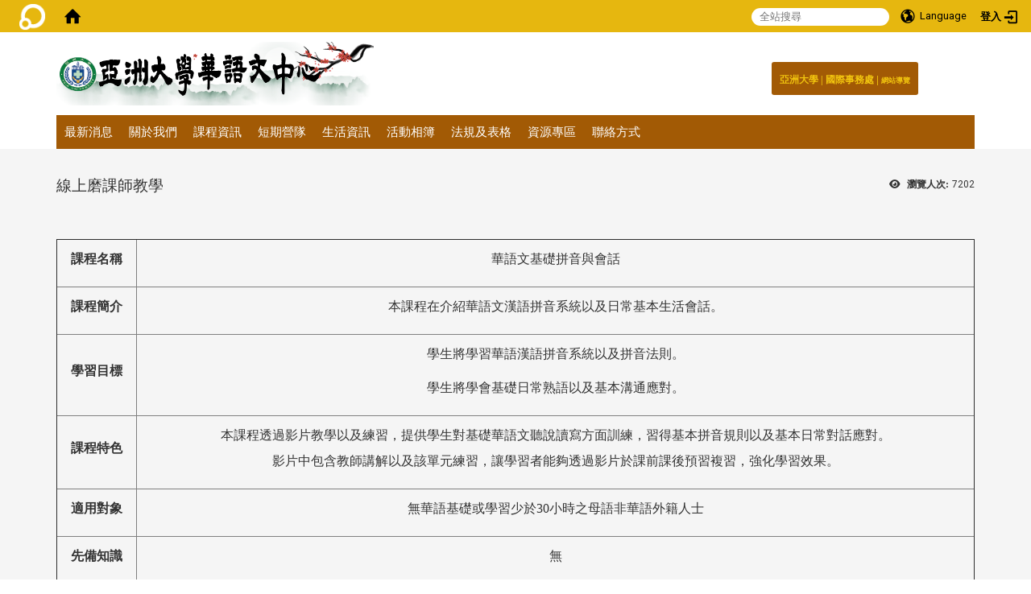

--- FILE ---
content_type: text/html; charset=utf-8
request_url: https://jclc.asia.edu.tw/zh_tw/CourseInfo/Onlinegrindingteacherteaching
body_size: 13473
content:
<!DOCTYPE html>
<html lang="zh_tw" class="orbit">
<head>
<meta http-equiv="Content-Type" content="text/html; charset=UTF-8">
<link rel="stylesheet" media="all" href="/assets/frontend_extend-a8a3e0a825b6e3e269d5a22f76e6218f97dfaa59a9e0a359e6c0b0dd853f488c.css">
<link rel="stylesheet" media="all" href="/assets/front_end-90a51f75b85c9c0851f66391f0366203e847348dabb87732a66f26657e2a4361.css">
<meta property="og:description" content=" 


	
		
			
			課程名稱
			
			
			華語文基礎拼音與會話
			
		
		
			
			課程簡介
			
			
			本課程在介紹華語文漢語拼音系統以及日常基本生活會話。
			
		
		
			
			學習目標
			
			
			學生將學習華語漢語拼音系統以及拼音法則。

			學生將學會基礎日常熟語以及">
<meta property="og:type" content="Article">
<meta property="og:image" content="https://jclc.asia.edu.tw/uploads/site/site_logo_1/60fa248c8ccb5c9151000022/%25E8%258F%25AF%25E4%25B8%25AD.png">
<meta property="og:image:width" content="1332">
<meta property="og:image:height" content="267">
<meta property="og:title" content="線上磨課師教學">
<meta property="og:site_name" content="亞洲大學華語文中心">
<meta property="og:url" content="/zh_tw/CourseInfo/Onlinegrindingteacherteaching">
  <script src="/assets/jquery-2a83d06853bd343c7bfc2e5d4539814cfa934676e2948ed348311435eca862f5.js"></script>
<script src="/assets/jquery_prefix-5c5a0bbb9dfff7d410703a0565bc948dca28ec736d1a0e725050111c330805d3.js"></script>
<script src="/assets/jquery_ujs_custom-a76b6cd8d652c18d24ed38d1f7a4d18f51d1f594a88a0f2ade82afec33966e2b.js"></script>
<script src="/assets/jquery.cycle2.min-ec60b272289a05b845d7613d074237d008c08a069dc283c2e4c62dfc513242db.js"></script>
<script src="/assets/jquery.cycle2.carousel.min-3d226d0713bcf58909be7c7e753fa1eef4409eee278299adfe70ff4ea646d65f.js"></script>
<script src="/assets/jquery.cycle2.scrollVert.min-ce8da4c3f5e336753d998c9f02e64cc8b7e3977f5f6988133faf24a44c90b427.js"></script>
<script src="/assets/jquery.cycle2.tile.min-83b4b0c4c2604b9c9acb20199a740f4b9e83c227ae46c1a430aa67bf97ff5457.js"></script>
<link rel="stylesheet" media="all" href="/assets/datatables.min-2155ecc89ec52206f289afaf5d99a0a8b8226db6d9f3742ae37ed6690e713642.css">
<script src="/assets/datatables.min-598993c579b423583458a17773ed1e86103dc54e60eae7ab6c27b426af16df6f.js"></script>
<meta name="csrf-param" content="authenticity_token">
<meta name="csrf-token" content="Yjef9DhhV/k8Du7GnQbEzmvDt1GtPjLHsx1NP5wcyCWy+KiEqKFDtMz56iTYwbsX19ytLCkuZHxjnoCwusJ4rQ==">
<script>
    $.fn.dataTable.defaults.initComplete = function(settings) {
        $(this).find('td:first-child').trigger('click');
    };
</script>
  <meta http-equiv="X-UA-Compatible" content="IE=edge">
  <meta name="viewport" content="width=device-width, initial-scale=1">
  <link rel="shortcut icon" type="image/x-icon" href="/uploads/site/favicon/60fa248c8ccb5c9151000022/%E5%9C%96%E7%89%87_1.png">
  <title>亞洲大學華語文中心</title>
  <link rel="stylesheet" media="all" href="//cdnjs.cloudflare.com/ajax/libs/font-awesome/4.3.0/css/font-awesome.min.css">
  <link rel="stylesheet" media="all" href="/assets/bootstrap/bootstrap.min-0eb694764c6a7bbfe4b90274c9451712f1ac09fea6a4ce53869013a4eccba0db.css">
  <link rel="stylesheet" media="all" href="/assets/template/template-016e07bb2bc9df3544ba512d2987da6e842396b91f4cfb24c936927d9bedc7ad.css">
  <link rel="stylesheet" media="print" type="text/css" href="/assets/template/print.css">
  <script src="/assets/plugin/modernizr-d5770395993b83f1cd01c625a62f0cc2a8f2536f7288ef3a45f2863f2e20a9c1.js"></script>
  <script src="/assets/plugin/picturefill.min-1e1f7d4e867ad1ec3d5886ad5e69512b6692509c939a89634ffcf63ba17b6b7d.js"></script>
  <script src="/assets/plugin/jquery.mobile.custom.min-94832de9dd3faaf354dabd20e980b49bfe549a3750d73e5855bc4104b53afe9d.js"></script>
  <script src="/assets/bootstrap.min-18024db0d6a0bc75ca740863a3b491b7f9b9cbd080ba3ee25e22265801d0b0c9.js"></script>
  <script src="/assets/plugin/jquery.cycle2.video.min-384b34504c43f5962ffa3295b0b28947fd8a4498968853be0477a5dc664bd9b9.js"></script>
  <script src="/assets/plugin/jquery-bullseye-min-8149d6adb748bd9561e9f1fd822e59337a75d065e017c7891699d50d69414bc2.js"></script>
  <script src="/assets/app-0664a1d9ed575e43d318479093e96865c67e41fd40d0d6665397272eac60a84c.js"></script>
  <script src="/assets/frontend-121b87925d20c2b21764d1c5053c911976bcf14ba23128fed1904f6b7a19033d.js"></script>
  <script src="https://apis.google.com/js/platform.js" async defer></script>
  
  <!--[if lt IE 9]>
    <script src="//cdnjs.cloudflare.com/ajax/libs/respond.js/1.4.2/respond.min.js"></script>
  <![endif]-->


<link rel="stylesheet" media="all" href="/assets/basic/icon-02ab17711373a2fee6746d031bbf8f89850adda636a54834e220d1b80d790b49.css">
<link rel="stylesheet" media="all" href="/assets/lib/orbit_bar/orbit-bar-9a68f0bc146ac3fd789a7da1d1e67caa1ff87338517f8a0395b99df664f17cb3.css">
<script src="/assets/frontend_extend-18d8a9e578b8a7c72226a638c39f581b47ee42b5f58651d7f8b57f27c5fab08a.js"></script>
</head>
<body class="internal-page banner_height_setting_0" data-module="page_content">
  <link rel="stylesheet" media="all" href="/assets/fontawesome-6.2.1.min-8aec0118643d34254cb9f5c27b931239c9de8008c849c9800d8651a5da1abcb2.css">
<link rel="stylesheet" media="all" href="/assets/fontawesome-6.2.1-fix.min-a85d2f928ef91b80968519d9fd352220353e6db2bd1a8f61f2f1c4377323c59d.css">
<link rel="stylesheet" media="all" href="/assets/lib/jquery-ui-1.13.2/jquery-ui.min-857eeb1d8eca98b4e9d8d1c09331c0c5844b263fe668efdf8b45679dd9b07c1b.css">
<link rel="stylesheet" media="all" href="/assets/jquery-ui-timepicker-addon-ee91708eac547223792975e0d9a9aae62127da4b28a58d40c0634927f19665f0.css">
  <script src="/assets/lib/jquery-ui-1.13.2/jquery-ui.min-b88d0b98b7b90a20cae0fc32eaf0845ac1ffdc0e4b3176c501e353d45c975064.js"></script>
  <script src="/assets/jquery.ui.datepicker.monthyearpicker-6126b863aa1c4b399bf657869bbc51389d83ff5101b069ff7e1d0b02793c67e1.js"></script>
<style type="text/css">
  .ui-dialog {
    z-index: 2000000000000 !important;
  }
  .ui-datepicker {z-index:1000000 !important}
    @media screen and (min-width:768px){
      html body #orbit-bar .orbit-bar-inner,html body #orbit-bar .orbit-bar-inner form,html body #orbit-bar .orbit-bar-search-sign-language{
        background-color: #e6b70f !important;
      }
    }
    html body #orbit-bar .orbit-bar-inner,html body #orbit-bar .orbit-bar-inner form,html body #orbit-bar .orbit-bar-search-sign-language{
      background-color: #e6b70f !important;
    }
    html body #orbit-bar .orbit-bar-inner>ul>li:hover>span, html body #orbit-bar .orbit-bar-inner>ul>li:hover>a, html body #orbit-bar .orbit-bar-inner>ul>li:hover #language, html body #orbit-bar .orbit-bar-inner>ul>li>ul li:hover, html body #orbit-bar .orbit-bar-inner>ul>li>ul li.active,.orbit-bar-search-sign-language li:hover form,.orbit-bar-search-sign-language li:hover label
    {
        background-color: #ec6fa5 !important;
        color: #ffffff !important;
    }
    html body #orbit-bar .orbit-bar-inner>ul>li span:hover,html body #orbit-bar .orbit-bar-inner>ul>li:hover>span#user, html body #orbit-bar .orbit-bar-inner>ul>li>ul li a:hover,html body #orbit-bar .orbit-bar-inner>ul>li:hover #language,html body #orbit-bar .orbit-bar-menu .showlist:hover .orbit-bar-home, html body #orbit-bar .orbit-bar-inner>ul>li:hover label
    {
        color: #ffffff !important;
    }
    html body #orbit-bar .orbit-bar-inner > ul > li > ul
    {
      background-color: #378c18 !important;
    }
    @media screen and (max-width:767px){
      html body #orbit-bar .orbit-bar-inner > ul
      {
        background-color: #378c18 !important;
      }
      html body #orbit-bar .orbit-bar-inner form{
        background-color: #378c18 !important;
      }
    }
    @media screen and (min-width:768px){
      html body #orbit-bar .orbit-bar-search-sign-language #language, html body #orbit-bar .orbit-bar-menu .orbit-bar-home,html body #orbit-bar .orbit-bar-search-sign-language #user,html body #orbit-bar .orbit-bar-inner>ul>li>a,html body #orbit-bar .orbit-bar-inner>ul>li label {
        color: #000000 !important;
      }
    }
    @media screen and (max-width:767px){
      #orbit-bar .orbit-bar-title a{
        color: #000000 !important;
      }
      label[for="open-orbit-nav"]{
        border-color: #000000 !important;
        color: #000000 !important;
      }
    }
    html body #orbit-bar .orbit-bar-inner > ul > li > ul a,html body #orbit-bar .orbit-bar-inner > ul > li > ul .active{
      color: #ffffff !important;
    }
    html body #orbit-bar .orbit-bar-inner > ul > li > ul:before{
      border-color: transparent transparent #ffffff transparent !important;
    }
    @media screen and (max-width:767px){
      html body #orbit-bar .orbit-bar-search-sign-language #language, html body #orbit-bar .orbit-bar-menu .orbit-bar-home,html body #orbit-bar .orbit-bar-search-sign-language #user,html body #orbit-bar .orbit-bar-inner>ul>li>a,html body #orbit-bar .orbit-bar-inner>ul>li label {
        color: #ffffff !important;
      }
    }
</style>
  <div id="orbit-bar">
      <label for="open-orbit-login" style="display:none;">Open login</label>
      <input type="checkbox" title="open login" id="open-orbit-login">
      <label for="open-orbit-login" class="cover" title="Close login"><p style="display: none;">Close login</p></label>
      <div class="login-window">
        <div class="login-header">
          <label tabindex="0" for="open-orbit-login" class="close">close</label>
          <p>登入 亞洲大學華語文中心</p>
        </div>
        <div class="login-body">
          <form class="container" action="/sessions?locale=zh_tw" accept-charset="UTF-8" method="post">
<input name="utf8" type="hidden" value="✓"><input type="hidden" name="authenticity_token" value="1Gnpn6AT85wSKPBiUWZDRHhRiCMkw2hzK/TjomK3K4oEpt7vMNPn0eLf9IAUoTydxE6SXqDTPsj7dy4tRGmbAg==">
            <div class="prepend input-group">
              <span class="add input-group-addon"><i class="icon-user"></i></span>
              <label for="user_user_id" style="display:none;">Username</label>
              <input class="input" id="user_user_id" title="username" name="user_name" placeholder="使用者帳號" size="30" type="text">
            </div>
            <div class="prepend input-group">
              <span class="add input-group-addon"><i class="icon-lock"></i></span>
              <label for="user_password" style="display:none;">Password</label>
              <input class="input" id="user_password" name="password" placeholder="密碼" title="password" size="30" type="password">
            </div>
            <div class="login-submit-wrap">
              <div class="submit">
                <button class="login-btn" type="submit">登入</button>
              </div>
            </div>
            <script>
              function forgot_password(){
                if(document.getElementById('user_user_id').value !='')
                  var post_data = $.post('/sessions/forgot_password',{ user_name: document.getElementById('user_user_id').value });
                if(document.getElementById('user_user_id').value != ''){
                  post_data.done(function(){
                    try{
                      if(I18n.locale == 'en')
                        if(post_data.responseJSON['user_email'] == '')
                          var alert_texts = 'This user_name or user_email is not registered yet!Please contact customer service to deal with this problem.';
                        else
                          var alert_texts = 'Please check '+post_data.responseJSON['user_email']+' to see the new password for user_name:'+post_data.responseJSON['user_name'].join(' , ');
                      else
                        if(post_data.responseJSON['user_email'] == '')
                          var alert_texts = '該使用者名稱或是使用者email尚未註冊!請聯絡客服協助處理。';
                        else
                          var alert_texts = '請確認'+post_data.responseJSON['user_email']+'來查看使用者名稱:'+post_data.responseJSON['user_name'].join('、')+'的新密碼';
                    }catch(e){
                      if(I18n.locale == 'en')
                        var alert_texts = 'Please contact customer service to deal with the problem.';
                      else
                        var alert_texts = '請聯絡客服協助處理。';
                    };
                    $('.alert-error').text(alert_texts);
                    alert(alert_texts);
                  });
                }else{
                  if(I18n.locale == 'en')
                    var alert_texts = 'Please fill-in your user id without password, click “Forgot your password?“, and check you email for updated password.';
                  else
                    var alert_texts = '請輸入您的使用者帳號無需輸入密碼，點選「忘記密碼」後至您的信箱檢查密碼更新郵件！';
                  alert(alert_texts);
                };
              };
            </script>
            <a onclick="forgot_password()" style="float: left;font-size: 0.813em;margin-left: 1em;" href="#forgot_password">忘記密碼?</a>
            <div style="clear: both;"></div>
</form>        </div>

      </div>
    <input type="checkbox" id="open-orbit-nav" title="orbitbar">
    <div class="orbit-bar-inner">
      <label for="open-orbit-nav">
        <i class="icons-list-2"></i>
      </label>
      <ul class="orbit-bar-menu">
        <li>
          <a href="javascript:;" class="orbit-bar-logo" title="請登入以管理網站,按下開啟登入視窗">
            <img src="/assets/orbit-logo.png" alt="奧博科技商標">
            <p style="display: none;">請登入以管理網站,按下開啟登入視窗</p>
          </a>
        </li>
        <li>
          <a href="/" class="orbit-bar-home" title="首頁" tabindex="0"><i class="icons-house"></i><p>home</p></a>
        </li>
      </ul>
      <h1 class="orbit-bar-title">
        <a href="/" title="亞洲大學華語文中心">亞洲大學華語文中心</a>
      </h1>
      <ul class="orbit-bar-search-sign-language">
        <li style="background-color:transparent;">
          <form id="search" method="get" action="https://www.google.com/custom" target="_blank" style="border: 0 !important;">
            <input type="hidden" name="authenticity_token" value='value="bGcUFstVB6MGzQh+bNegLfimgLsOSqUQF8lSd9ikskO8qCNmW5UT7vY6DJwpEN/0RLmaxopa86vHSp/4/noCyw=="'>
            <input type="hidden" name="client" value="pub-&amp;amp">
            <input type="hidden" name="ie" id="ie" value="utf-8">
            <input type="hidden" name="oe" id="oe" value="utf-8">
            <input type="hidden" name="cof" id="cof" value="AH:center;AWFID:03de271f1940eea3;">
            <input type="hidden" name="domains" value="jclc.asia.edu.tw">
            <input type="hidden" name="sitesearch" value="jclc.asia.edu.tw">
            <label style="display:none;" for="q" accesskey="S">Google Search</label>
            <input type="search" name="q" id="q" value="" placeholder="全站搜尋" x-webkit-speech="" title="search">
          </form>
        </li>
        <li id="language-li" style="background-color:transparent;" class="mobile_login_bar">
            <a id="languagebutton" href="javascript:;" title="按下關閉語言選單"><span id="language"><i class="icons-earth orbit-bar-language-icon"></i><span class="orbit-bar-language-text">Language</span></span></a>
            <ul>
                  <li class="active">
                    繁體中文
                  </li>
                  <li>
                    <a accesskey="s" href="/zh_cn/CourseInfo/Onlinegrindingteacherteaching">
                      简体中文
                    </a>
                  </li>
                  <li>
                    <a accesskey="e" href="/en/CourseInfo/Onlinegrindingteacherteaching">
                      English
                    </a>
                  </li>
            </ul>
        </li>
        <li style="margin-right:-1em;" class="mobile_login_bar">
          <a id="loginbutton" title="按下開啟登入視窗" href="javascript:;">
            <label for="open-orbit-login">
              <i style="font-style: inherit;font-size: 0.8rem;width: 2.875em;text-align: right;vertical-align: middle;">登入</i>
              <i class="icons-login" style="font-size: 1.4em;width: 1.875em;text-align: left;vertical-align: middle;"></i>
            </label>
          </a>
        </li>
        <style>
          @media screen and (min-width:768px){
            .orbit-bar-search-sign-language{
              max-height:100%;
            }
          }
        </style>
      </ul>
      <ul id="language-li-ul" class="orbit-bar-mobile-sign-language" style="background-color: #e6b70f !important;">
        <li>
            <span id="language" class="mobile-button"><i class="icons-earth orbit-bar-language-icon" style="color: #000000 !important;"></i><span class="orbit-bar-language-text">Language</span></span>
            <ul>
                  <li class="active">
                    繁體中文
                  </li>
                  <li>
                    <a accesskey="s" href="/zh_cn/CourseInfo/Onlinegrindingteacherteaching">
                      简体中文
                    </a>
                  </li>
                  <li>
                    <a accesskey="e" href="/en/CourseInfo/Onlinegrindingteacherteaching">
                      English
                    </a>
                  </li>
            </ul>
        </li>
        <li>
          <label for="open-orbit-login">
            <i class="icons-login" style="color: #000000 !important;"></i>
            <p style="display: none;">Open login</p>
          </label>
        </li>
      </ul>
    </div>
  </div>
  <style>
  @media (max-width: 767px) {#orbit-bar ul.orbit-bar-search-sign-language > li + li{width:33.3333%;}}
  </style>
      <script>$('.orbit-bar-logo').off('click').on('click',function(){window.orbit_login_button = $(this);$("#open-orbit-login").click()});</script>
  <script type="text/javascript">
    var lang_opentitle = '按下開啟語言選單';
    var lang_closetitle = '按下關閉語言選單';
    $('#languagebutton').off('click').on('click',function(){
      if ($(this).parent().find('>ul').hasClass('show')) {
        $(this).attr('title', lang_opentitle);
      } else {
        $(this).attr('title', lang_closetitle);
      }
    });
    $('#languagebutton').focus(function(){
      if ($(this).parent().find('>ul').hasClass('show')) {
        $(this).attr('title', lang_closetitle);
      } else {
        $(this).attr('title', lang_opentitle);
      }
    });
    /* when tab key choose close,press enter to close login window start */
    function closelabel(e){
      var keynum;
      if(window.event) // IE
      {
        keynum = e.keyCode
      }
      else if(e.which) // Netscape/Firefox/Opera/chrome
      {
        keynum = e.which
      }
      if( keynum == 13 ){
        $(".orbit-bar-logo").one("focusin",function(){
          window.orbit_login_button.focus();
        })
        $("#open-orbit-login").click();
      };
    }
    $('label.close').attr('onkeydown','closelabel(event)');
    /* when tab key choose  close,press enter to close login window end   */
    $('#loginbutton >label').off('click').on('click',function(){window.orbit_login_button = $('#loginbutton');$("#open-orbit-login").click()});
    $('#loginbutton').off('click').on('click',function(){window.orbit_login_button = $('#loginbutton');$("#open-orbit-login").click()});
    /* press esc to close login window start */
    function esc_close_login_window(event){
      var e = event;
      var keynum;
      if(window.event) // IE
      {
        keynum = e.keyCode;
      }
      else if(e.which) // Netscape/Firefox/Opera/chrome
      {
        keynum = e.which;
      }
      if( keynum == 27 ){
        $(".orbit-bar-logo").one("focusin",function(){
          window.orbit_login_button.focus();
        })
        $("#open-orbit-login").click();
      };
    }
    /* press esc to close login window end   */
    $("#open-orbit-login").on("change",function(){
      if($(this).is(":checked")){
        $(window).off('keydown', esc_close_login_window).on('keydown', esc_close_login_window);
        $("#user_user_id").focus(); //when open login window,focus on the username
      }else{
        $(window).off('keydown', esc_close_login_window);
      }
    })
    $(".login-body form").on("submit",function(){
      $(this).append("<input type='hidden' name='referer_url' value='/zh_tw/CourseInfo/Onlinegrindingteacherteaching'/>");
    })
    var I18n = {};
    Object.defineProperty(I18n,"locale",{
      value: "zh_tw"
    });
    Object.defineProperty(I18n,"validLocales",{
      value: ["zh_tw","zh_cn","en"]
    });
  </script>
  <style>
    #language-li ul li a{
      margin-left: 0;
      position: relative;
    }
    @media screen and (min-width:768px){
        .sub_orbit_bar{
          background-color:#378c18!important;
        }
        .orbit-bar-menu{
          background-color:transparent!important;
        }
        .sub_orbit_bar_text{
          color:#ffffff!important;
        }
    }
    @media screen and (max-width:767px){
        .sub_orbit_bar{
          background-color:#e6b70f!important;
        }
        .orbit-bar-menu{
          background-color:#e6b70f!important;
        }
        .sub_orbit_bar_text{
          color:#000000!important;
        }
      .mobile_login_bar{
        width: 50%!important;
      }
    }
      @media screen and (max-width: 767px){
        #orbit-bar .orbit-bar-inner .orbit-bar-mobile-sign-language {
            background: #333;
            display: block;
            margin: 0;
            position: absolute;
            right: 0;
            top: 0;
        }
      }
    .orbit-bar-mobile-sign-language {
        display: none;
    }
    @media screen and (max-width: 767px){
      #orbit-bar .orbit-bar-inner .orbit-bar-mobile-sign-language > li ul.show {
        display: block;
      }
      #orbit-bar .orbit-bar-inner .orbit-bar-mobile-sign-language > li > span > span {
        display: none;
      }
      #orbit-bar .orbit-bar-inner .orbit-bar-mobile-sign-language > li {
        color: #fff;
        float: left;
        position: relative;
      }
      #orbit-bar .orbit-bar-inner .orbit-bar-mobile-sign-language > li > span , #orbit-bar .orbit-bar-inner .orbit-bar-mobile-sign-language > li > label{
        cursor: pointer;
        display: block;
        height: 40px;
        line-height: 43px;
        width: 40px;
        text-align: center;
        margin-bottom: 0;
      }
      #orbit-bar .orbit-bar-inner .orbit-bar-mobile-sign-language > li ul {
          background: #333 none repeat scroll 0 0;
          border-radius: 0;
          display: none;
          position: fixed;
          right: 0;
          top: 40px;
          width: 100%;
      }
    }
  </style>
  <style type="text/css">
    .orbit-bar-inner .custom_widget{
      flex:  1;
    }
  </style>
  <script>
    $(document).ready(function(){
      $(".orbit-bar-inner").css("overflow","visible");
      if($(window).outerWidth(true) <= 767){
        $('.orbit-bar-menu').before($('.orbit-bar-title'));
      }else{
        $(".orbit-bar-search-sign-language").before($('.orbit-bar-title'));
      }
    })
    $(window).resize(function(){
      if($(window).outerWidth(true) <= 767){
        $('.orbit-bar-menu').before($('.orbit-bar-title'));
      }else{
        $(".orbit-bar-search-sign-language").before($('.orbit-bar-title'));
      }
    })
  </script>

  

<div id="fb-root"></div>

<script>!function(d,s,id){var js,fjs=d.getElementsByTagName(s)[0];if(!d.getElementById(id)){js=d.createElement(s);js.id=id;js.src="https://platform.twitter.com/widgets.js";fjs.parentNode.insertBefore(js,fjs);}}(document,"script","twitter-wjs");</script>

<header class="navbar layout-header no-print" role="navigation">
  <div class="container">
    <div class="header-nav">
<div class="header-nav2">
    <a id="accesskey_top" accesskey="Q" href="/zh_tw/accesskey" title="Toolbar">:::</a>
      <div style="text-align: right;">
<span style="font-size:1.063em;"><tt><small><strong><span style="font-family:微軟正黑體;"><a href="https://www.asia.edu.tw" style="text-decoration:none; color:#337ab7" target="_blank"><span style="color:#f1c40f;">亞洲大學</span></a></span></strong></small></tt><span style="font-size:1.063em;"><tt><small><strong><span style="color:#f1c40f;"><span style="font-family:微軟正黑體;"> | </span></span><span style="font-family:微軟正黑體;"><a href="https://ci.asia.edu.tw" style="text-decoration:none; color:#337ab7" target="_blank"><span style="color:#f1c40f;">國際事務處</span></a></span></strong></small></tt></span><span style="font-size:1.063em;"><span style="font-size:1.063em;"><tt><small><strong><span style="color:#f1c40f;"><span style="font-family:微軟正黑體;"> | </span></span></strong></small></tt></span></span><span style="font-size:1.063em;"><span style="font-size:1.063em;"><span style="font-size:1.063em;"><tt><small><strong><span style="color:#f1c40f;"><span style="font-family:微軟正黑體;"></span></span></strong></small></tt></span></span></span></span><span style="text-align:right;"><span style="font-size:1.063em;"><strong><span style="font-family:微軟正黑體;"><tt><small><a href="https://jclc.asia.edu.tw/en/sitemap" title="在本視窗開啟 網站導覽 "><span style="color:#f1c40f;">網站導覽</span></a></small></tt></span></strong></span></span><span style="font-size:1.063em;"></span>
</div>

    </div>
    <section class="rightTopBG" data-pp="301"></section>
    </div>
    <div class="navbar-header">
      <a title="主頁" class="navbar-brand" href="/"><h2 class="default_site_h1">
<img class="site-logo" src="/uploads/site/site_logo_1/60fa248c8ccb5c9151000022/%E8%8F%AF%E4%B8%AD.png" alt="亞洲大學華語文中心的Logo"><span style="display: none;">亞洲大學華語文中心</span>
</h2></a><script>$(document).ready(function(){var url =$('.site-logo').eq(0).attr('src');if(url == "/assets/default-site-logo.png"){$('.navbar-brand').eq(0).remove();};if($('.navbar-brand').length == 2){$('.site-logo').css('height','auto')};$('.site-logo').eq(0).css('margin-right',0);$('.navbar-brand').css('padding-right',0)})</script>
      <button type="button" class="navbar-toggle collapsed" data-toggle="collapse" data-target="#layout-navigation">
        <span class="sr-only">Toggle navigation</span>
        <span class="icob-box">
        <span class="icon-bar icon-bar-top"></span>
        <span class="icon-bar icon-bar-middle"></span>
        <span class="icon-bar icon-bar-bottom"></span>
        </span>
        <span class="icob-box">MENU</span>
      </button>
    </div>
    <div class="collapse navbar-collapse modules-menu" id="layout-navigation">
    <a id="accesskey_menu" accesskey="M" href="/zh_tw/accesskey" title="Main menu">:::</a>
      <ul id="main-nav" class="navbar-left navbar-nav modules-menu-level-0 nav-level-0 no-print" data-menu-level="0">
<li>
    <a href="/zh_tw/latestnews" data-menu-link="true" class="dropdown-toggle" target="_self">最新消息</a>
    
  </li>
<li>
    <a href="#" data-menu-link="true" class="dropdown-toggle" target="_self">關於我們 </a>
    <ul class="modules-menu-level-1 nav-level-1" data-menu-level="1">
<li>
        <a href="/zh_tw/aboutus01/Introduction" data-menu-link="true" target="_self">中心簡介</a>
        
      </li>
<li>
        <a href="/zh_tw/aboutus01/DirectoroftheCentre" data-menu-link="true" target="_self">中心主任</a>
        
      </li>
<li>
        <a href="#" data-menu-link="true" target="_self">師資陣容</a>
        <ul class="modules-menu-level-2 nav-level-2" data-menu-level="2">
<li>
            <a href="/zh_tw/aboutus01/Faculty01/Fulltimeteachers" data-menu-link="true" target="_self">專任教師</a>
          </li>
<li>
            <a href="/zh_tw/aboutus01/Faculty01/Parttimeteacher" data-menu-link="true" target="_self">兼任教師</a>
          </li>
</ul>
      </li>
<li>
        <a href="/zh_tw/aboutus01/Administrativeteam" data-menu-link="true" target="_self">行政團隊</a>
        
      </li>
</ul>
  </li>
<li>
    <a href="#" data-menu-link="true" class="dropdown-toggle" target="_self">課程資訊</a>
    <ul class="modules-menu-level-1 nav-level-1" data-menu-level="1">
<li>
        <a href="#" data-menu-link="true" target="_self">華語學分課程</a>
        <ul class="modules-menu-level-2 nav-level-2" data-menu-level="2">
<li>
            <a href="/zh_tw/CourseInfo/AboutDegree1/AcademicDegree" data-menu-link="true" target="_self">課程介紹</a>
          </li>
<li>
            <a href="/zh_tw/CourseInfo/AboutDegree1/SpecialFeatures" data-menu-link="true" target="_self">課程特色</a>
          </li>
<li>
            <a href="/zh_tw/CourseInfo/AboutDegree1/AcademicdegreeChinese" data-menu-link="true" target="_self">課程課表</a>
          </li>
<li>
            <a href="/zh_tw/CourseInfo/AboutDegree1/AcademicD" data-menu-link="true" target="_self">課程規畫</a>
          </li>
</ul>
      </li>
<li>
        <a href="#" data-menu-link="true" target="_self">華語學季班</a>
        <ul class="modules-menu-level-2 nav-level-2" data-menu-level="2">
<li>
            <a href="/zh_tw/CourseInfo/RegulaClass/coursefeatures01" data-menu-link="true" target="_self">課程介紹</a>
          </li>
<li>
            <a href="/zh_tw/CourseInfo/RegulaClass/Starttimetable" data-menu-link="true" target="_self">開課時間表</a>
          </li>
<li>
            <a href="/zh_tw/CourseInfo/RegulaClass/Coursefees" data-menu-link="true" target="_self">課程費用</a>
          </li>
<li>
            <a href="/zh_tw/CourseInfo/RegulaClass/howtoapply" data-menu-link="true" target="_self">如何申請</a>
          </li>
</ul>
      </li>
<li>
        <a href="/zh_tw/CourseInfo/Onlinegrindingteacherteaching" data-menu-link="true" target="_self">線上磨課師教學</a>
        
      </li>
<li>
        <a href="#" data-menu-link="true" target="_self">華語先修課</a>
        <ul class="modules-menu-level-2 nav-level-2" data-menu-level="2">
<li>
            <a href="/zh_tw/CourseInfo/1/233" data-menu-link="true" target="_self">課程資訊</a>
          </li>
<li>
            <a href="/zh_tw/CourseInfo/1/000" data-menu-link="true" target="_self">課程規劃</a>
          </li>
</ul>
      </li>
</ul>
  </li>
<li>
    <a href="/zh_tw/Shortcamp" data-menu-link="true" class="dropdown-toggle" target="_self">短期營隊</a>
    <ul class="modules-menu-level-1 nav-level-1" data-menu-level="1">
<li>
        <a href="/zh_tw/Shortcamp/SummerProgram" data-menu-link="true" target="_self">暑期華語文研習團</a>
        
      </li>
<li>
        <a href="/zh_tw/Shortcamp/WinterCamp" data-menu-link="true" target="_self">寒假華語文研習團</a>
        
      </li>
</ul>
  </li>
<li>
    <a href="#" data-menu-link="true" class="dropdown-toggle" target="_self">生活資訊 </a>
    <ul class="modules-menu-level-1 nav-level-1" data-menu-level="1">
<li>
        <a href="/zh_tw/Lifeinformation01/transportation" data-menu-link="true" target="_self">交通</a>
        
      </li>
<li>
        <a href="/zh_tw/Lifeinformation01/Liveoncampus" data-menu-link="true" target="_self">住宿</a>
        
      </li>
<li>
        <a href="/zh_tw/Lifeinformation01/Bank" data-menu-link="true" target="_self">銀行</a>
        
      </li>
<li>
        <a href="/zh_tw/Lifeinformation01/diet" data-menu-link="true" target="_self">飲食</a>
        
      </li>
<li>
        <a href="/zh_tw/Lifeinformation01/medicalinsurance" data-menu-link="true" target="_self">醫療保險</a>
        
      </li>
</ul>
  </li>
<li>
    <a href="/zh_tw/Eventalbum" data-menu-link="true" class="dropdown-toggle" target="_self">活動相簿</a>
    <ul class="modules-menu-level-1 nav-level-1" data-menu-level="1">
<li>
        <a href="/zh_tw/Eventalbum/Culturalvisit" data-menu-link="true" target="_self">文化參訪</a>
        
      </li>
<li>
        <a href="/zh_tw/Eventalbum/CulturalActivities" data-menu-link="true" target="_self">文化活動</a>
        
      </li>
<li>
        <a href="/zh_tw/Eventalbum/Coursephotos" data-menu-link="true" target="_self">課程照片</a>
        
      </li>
<li>
        <a href="/zh_tw/Eventalbum/Competition" data-menu-link="true" target="_self">競賽活動</a>
        
      </li>
</ul>
  </li>
<li>
    <a href="#" data-menu-link="true" class="dropdown-toggle" target="_self">法規及表格</a>
    <ul class="modules-menu-level-1 nav-level-1" data-menu-level="1">
<li>
        <a href="https://jclc.asia.edu.tw/uploads/asset/data/612b622e8ccb5c1e19000030/pta_35590_8415634_78471.pdf" data-menu-link="true" target="_blank">亞洲大學國際學院華語文中心設置要點</a>
        
      </li>
<li>
        <a href="https://jclc.asia.edu.tw/uploads/asset/data/612b622e8ccb5c1e19000032/pta_35788_9942466_65034.pdf" data-menu-link="true" target="_blank">亞洲大學華語文中心績優教師獎勵要點</a>
        
      </li>
<li>
        <a href="https://jclc.asia.edu.tw/uploads/asset/data/612b622e8ccb5c1e19000034/pta_35789_4018101_65177.pdf" data-menu-link="true" target="_blank">亞洲大學華語文中心境外華語生授課教師改進教學成效及輔導實施要點</a>
        
      </li>
<li>
        <a href="/zh_tw/Regulationsforms/666" data-menu-link="true" target="_self">約聘華語文教師契約書</a>
        
      </li>
</ul>
  </li>
<li>
    <a href="#" data-menu-link="true" class="dropdown-toggle" target="_self">資源專區</a>
    <ul class="modules-menu-level-1 nav-level-1" data-menu-level="1">
<li>
        <a href="#" data-menu-link="true" target="_self">校園連結 </a>
        <ul class="modules-menu-level-2 nav-level-2" data-menu-level="2">
<li>
            <a href="https://www.asia.edu.tw/" data-menu-link="true" target="_blank">亞洲大學</a>
          </li>
<li>
            <a href="https://ci.asia.edu.tw/?locale=zh_tw" data-menu-link="true" target="_blank">國際學院</a>
          </li>
<li>
            <a href="https://ciae.asia.edu.tw/ch/" data-menu-link="true" target="_blank">國際學術交流中心</a>
          </li>
<li>
            <a href="https://cltr.asia.edu.tw/?locale=zh_tw" data-menu-link="true" target="_blank">語文教學研究發展中心</a>
          </li>
<li>
            <a href="https://webs.asia.edu.tw/courseinfo/" data-menu-link="true" target="_blank">課程查詢系統</a>
          </li>
<li>
            <a href="https://webs.asia.edu.tw/stdinfo/login.asp" data-menu-link="true" target="_blank">學生資訊系統</a>
          </li>
<li>
            <a href="https://www.asia.edu.tw/zh_tw/about/calendar" data-menu-link="true" target="_blank">學校行事曆</a>
          </li>
</ul>
      </li>
<li>
        <a href="https://tocfl.edu.tw/index.php/home/index" data-menu-link="true" target="_blank">華語文能力測驗(TOCFL)</a>
        
      </li>
<li>
        <a href="https://taiwanscholarship.moe.gov.tw/web/index.aspx" data-menu-link="true" target="_blank">獎學金</a>
        
      </li>
<li>
        <a href="/zh_tw/Resources/Chineselearning" data-menu-link="true" target="_self">學習資源</a>
        
      </li>
</ul>
  </li>
<li>
    <a href="/zh_tw/contactmethod" data-menu-link="true" class="dropdown-toggle" target="_self">聯絡方式</a>
    
  </li>
</ul>
    </div>
  </div>
</header>


  <section class="layout-slide no-print single-child-datapp " data-pp="300"></section>
  <div class="layout-content">
    <div data-pp="999" class="content_background"></div>
      <div class="mask"></div>
    <div class="layout-content-inner container">
    <div class="breadcrumb-wrap" data-pp="500"></div>
    <div class="row">
      <section class="layout-content-box left-column col-sm-9">
      <div class="extra" data-pp="600"></div>
      <main id="main-content" class="main-content" data-content="true"><div class="view_count pull-right">
	<i class="fa fa-eye">瀏覽人次:</i>
	<span class="view-count">7202</span>
</div>
<style>
    h3.page-module-title br {
        display: none;
    }
</style>
<h3 class="page-module-title">線上磨課師教學</h3>

<p> </p>

<table border="1" cellpadding="0" cellspacing="1" style="width:100%;">
	<tbody>
		<tr>
			<td>
			<p align="center"><span style="font-family:微軟正黑體;"><strong>課程名稱</strong></span></p>
			</td>
			<td>
			<p align="center"><span style="font-family:微軟正黑體;">華語文基礎拼音與會話</span></p>
			</td>
		</tr>
		<tr>
			<td>
			<p align="center"><span style="font-family:微軟正黑體;"><strong>課程簡介</strong></span></p>
			</td>
			<td>
			<p align="center"><span style="font-family:微軟正黑體;">本課程在介紹華語文漢語拼音系統以及日常基本生活會話。</span></p>
			</td>
		</tr>
		<tr>
			<td>
			<p align="center"><span style="font-family:微軟正黑體;"><strong>學習目標</strong></span></p>
			</td>
			<td>
			<p align="center"><span style="font-family:微軟正黑體;">學生將學習華語漢語拼音系統以及拼音法則。</span></p>

			<p align="center"><span style="font-family:微軟正黑體;">學生將學會基礎日常熟語以及基本溝通應對。</span></p>
			</td>
		</tr>
		<tr>
			<td>
			<p align="center"><span style="font-family:微軟正黑體;"><strong>課程特色</strong></span></p>
			</td>
			<td>
			<p align="center"><span style="font-family:微軟正黑體;">本課程透過影片教學以及練習，提供學生對基礎華語文聽說讀寫方面訓練，習得基本拼音規則以及基本日常對話應對。<br>
			影片中包含教師講解以及該單元練習，讓學習者能夠透過影片於課前課後預習複習，強化學習效果。</span></p>
			</td>
		</tr>
		<tr>
			<td>
			<p align="center"><span style="font-family:微軟正黑體;"><strong>適用對象</strong></span></p>
			</td>
			<td>
			<p align="center"><span style="font-family:微軟正黑體;">無華語基礎或學習少於30小時之母語非華語外籍人士</span></p>
			</td>
		</tr>
		<tr>
			<td>
			<p align="center"><span style="font-family:微軟正黑體;"><strong>先備知識</strong></span></p>
			</td>
			<td>
			<p align="center"><span style="font-family:微軟正黑體;">無</span></p>
			</td>
		</tr>
		<tr>
			<td>
			<p align="center"><span style="font-family:微軟正黑體;"><strong>學分數</strong></span></p>
			</td>
			<td>
			<p align="center"><span style="font-family:微軟正黑體;">0學分</span></p>
			</td>
		</tr>
	</tbody>
</table>

<p> </p>

<table border="1" cellpadding="0" cellspacing="1" style="height:100%;width:100%;">
	<tbody>
		<tr>
			<td><span style="font-family:微軟正黑體;"></span></td>
			<td><span style="font-family:微軟正黑體;">單元</span></td>
			<td><span style="font-family:微軟正黑體;">影片</span></td>
		</tr>
		<tr>
			<td>
			<p align="center"><span style="font-family:微軟正黑體;"><strong>1</strong></span></p>
			</td>
			<td>
			<p><font face="微軟正黑體"><b>剪髮 Getting a Haircut</b></font></p>
			</td>
			<td>
			<p align="center"><iframe allowfullscreen="" frameborder="0" height="360" src="https://www.youtube.com/embed/9QPxwkp0XJ8" title="youtube" width="640"></iframe></p>
			</td>
		</tr>
		<tr>
			<td>
			<p align="center"><span style="font-family:微軟正黑體;"><strong>2</strong></span></p>
			</td>
			<td>
			<p><span style="font-family:微軟正黑體;">你想找什麼樣的房子 What type of house are you looking for?</span></p>
			</td>
			<td>
			<p align="center"><iframe allowfullscreen="" frameborder="0" height="360" src="https://www.youtube.com/embed/_Ld5S5ryHmU?rel=0" title="youtube" width="640"></iframe></p>
			</td>
		</tr>
		<tr>
			<td>
			<p align="center"><span style="font-family:微軟正黑體;"><strong>3</strong></span></p>
			</td>
			<td>
			<p><span style="font-family:微軟正黑體;">買衣服 Buying Cothes</span></p>
			</td>
			<td>
			<p align="center"><iframe allowfullscreen="" frameborder="0" height="360" src="https://www.youtube.com/embed/18MVpi0JBs4?rel=0" title="youtube" width="640"></iframe></p>
			</td>
		</tr>
		<tr>
			<td>
			<p align="center"><span style="font-family:微軟正黑體;"><strong>4</strong></span></p>
			</td>
			<td>
			<p><font face="微軟正黑體"><b>我們來點外送 Let's Order Food</b></font></p>
			</td>
			<td>
			<p align="center"><iframe allowfullscreen="" frameborder="0" height="360" src="https://www.youtube.com/embed/nL6Zy4RQaVA?rel=0" title="youtube" width="640"></iframe></p>
			</td>
		</tr>
	</tbody>
</table>

<div style="text-align: center;"> </div>

<p> </p>


</main>
      <div class="box-social-share no-print">
<!-- Load Facebook SDK for JavaScript -->
								<div id="fb-root"></div>
								<script style="display: none !important;;">(function(d, s, id) {
									var js, fjs = d.getElementsByTagName(s)[0];
									if (d.getElementById(id)) return;
									js = d.createElement(s); js.id = id;
									js.src = "https://connect.facebook.net/en_US/sdk.js#xfbml=1&version=v3.0";
									fjs.parentNode.insertBefore(js, fjs);
								}(document, 'script', 'facebook-jssdk'));</script>
								<div class="fb-share-button" data-type="button"></div>
<a class="line-it-button" title="Share this page on LINE. (open in new window.)" href="javascript:void(0)" target="_blank">
					<img src="https://www.line-website.com/social-plugins/img/common/line_v3@3x.png" alt="Line icon">
					<span class="label">
						<span class="lang">
							Share
						</span>
					</span>
				</a>
				<script style="display: none !important;">
				$('.line-it-button').attr('href','https://social-plugins.line.me/lineit/share?url='+encodeURIComponent(document.location.href)+"&text="+document.title)
				</script><div class="tw-share-button"><a href="https://twitter.com/share" class="twitter-share-button" data-dnt="true" data-count="none">Tweet</a></div>
<div class="print-button"><a href="#" title="print" onclick="window.print();return false;"><i class="fa fa-print"></i><span class="print-txt">Print this page</span></a></div>
</div>
      <div class="extra" data-pp="700"></div>
      </section>
      <aside class="layout-content-box aside right-column col-sm-3" data-pp="13"></aside>
    </div>
    <div class="extra" data-pp="800"></div>
    </div>
  </div>
  
<footer class="layout-footer no-print">
  <div class="container layout-footer-inner">
      <div class="layout-footer-content">
<div>
<span style="font-family:Helvetica;"></span><span style="color:#f1c40f;"><span style="font-family:微軟正黑體;"><span style="box-sizing:border-box;"><span style="font-style:normal;"><span style="font-variant-ligatures:normal;"><span style="font-weight:normal;"><span style="white-space:normal;"><span style="text-decoration-thickness:initial;"><span style="text-decoration-style:initial;"><span style="text-decoration-color:initial;"><strong>© 亞洲大學華語文中心 Chinese Language</strong></span></span></span></span></span></span></span></span></span><span style="font-family:微軟正黑體;"><span style="box-sizing:border-box;"><span style="font-style:normal;"><span style="font-variant-ligatures:normal;"><span style="font-weight:normal;"><span style="white-space:normal;"><span style="text-decoration-thickness:initial;"><span style="text-decoration-style:initial;"><span style="text-decoration-color:initial;"><strong> Center <br>
<i aria-hidden="true" class="fas fa-map-marker-alt"></i> 地址<strong style="">: </strong>41354 台中市霧峰區柳豐路500號 行政大樓A棟L105</strong></span></span></span></span></span></span></span></span></span><span style="font-family:微軟正黑體;"><span style="box-sizing:border-box;"><span style="font-style:normal;"><span style="font-variant-ligatures:normal;"><span style="font-weight:normal;"><span style="white-space:normal;"><span style="text-decoration-thickness:initial;"><span style="text-decoration-style:initial;"><span style="text-decoration-color:initial;"></span></span></span></span></span></span></span></span><br>
<span style="text-align:center;"><span style="box-sizing:border-box;"><span style="font-style:normal;"><span style="font-variant-ligatures:normal;"><span style="font-weight:normal;"><span style="white-space:normal;"><span style="text-decoration-thickness:initial;"><span style="text-decoration-style:initial;"><span style="text-decoration-color:initial;"><strong><i aria-hidden="true" class="fas fa-phone-alt"></i> 連絡電話: 04-2332-3455 #6286, </strong><span style="color:#f1c40f;"><span style="font-family:微軟正黑體;"><span style="text-align:center;"><span style="box-sizing:border-box;"><span style="font-style:normal;"><span style="font-variant-ligatures:normal;"><span style="font-weight:normal;"><span style="white-space:normal;"><span style="text-decoration-thickness:initial;"><span style="text-decoration-style:initial;"><span style="text-decoration-color:initial;"><strong>#6287</strong></span></span></span></span></span></span></span></span></span></span></span><strong> <br>
<i aria-hidden="true" class="far fa-envelope"></i> E-mail: jclc@asia.edu.tw  </strong></span></span></span></span></span></span></span></span></span><br>
<span style="box-sizing:border-box;"><span style="font-style:normal;"><span style="font-variant-ligatures:normal;"><span style="font-weight:normal;"><span style="white-space:normal;"><span style="text-decoration-thickness:initial;"><span style="text-decoration-style:initial;"><span style="text-decoration-color:initial;"><strong><i aria-hidden="true" class="far fa-comment-alt"></i> 服務時段: 周一至周五 上午8:00-下午05:10 </strong>| <strong>網頁負責人: 楊忠宜 老師 </strong></span></span></span></span></span></span></span></span></span></span>
</div>
<style type="text/css">ul.tab_nav li.active, ul.nav-tabs li.active {
    color: #dab10a;
    background-color: #19524b;
  }
  ul.tab_nav li, ul.nav-tabs li {
    color: #FFF;
    background-color: #a25a05;
  }
</style>
<a href="/zh_tw/termofuse">Terms of use</a>
</div>
      <div class="footer-counter">造訪人次 : 6195759</div>
      <div class="footer-updated-date"></div>
  </div>
</footer>

</body>
</html>


--- FILE ---
content_type: text/css; charset=utf-8
request_url: https://jclc.asia.edu.tw/assets/template/template-016e07bb2bc9df3544ba512d2987da6e842396b91f4cfb24c936927d9bedc7ad.css
body_size: 79377
content:
@import url("http://fonts.googleapis.com/css?family=Droid+Sans:400,700");.response-content,.layout-content .container,.layout-footer .container,.layout-header .container{justify-self:auto}body #orbit-bar .orbit-bar-inner>ul>li:hover>a,body #orbit-bar .orbit-bar-inner>ul>li:hover>span,body #orbit-bar .orbit-bar-inner>ul>li:hover>label,body #orbit-bar .orbit-bar-inner>ul>li>ul li:hover,body #orbit-bar .orbit-bar-inner>ul>li>ul li.active{background:#dab005}body #orbit-bar .orbit-bar-inner{background:#9f2a2f}body #orbit-bar .orbit-bar-search-sign-language #search input[type="search"]{margin-bottom:0;font-size:0.8rem}body #orbit-bar #search{border-right:none;-moz-box-shadow:none;-webkit-box-shadow:none;box-shadow:none}@media screen and (max-width: 550px){body #orbit-bar .orbit-bar-search-sign-language #search input[type="search"]{width:140px}}@media (max-width: 540px){body #orbit-bar ul.orbit-bar-search-sign-language>li+li:hover>a,body #orbit-bar ul.orbit-bar-search-sign-language>li+li:hover>span,body #orbit-bar ul.orbit-bar-search-sign-language>li+li.hover-class>span{background-color:#9f2a2f}body #orbit-bar .orbit-bar-inner>label{border-color:#fff;color:#fff}body #orbit-bar .orbit-bar-inner>ul{background:#9f2a2f}body #orbit-bar .orbit-bar-inner>ul>li>ul li:hover,body #orbit-bar .orbit-bar-inner>ul>li>ul li.active{background:#dab005}body #orbit-bar .orbit-bar-inner>ul>li>ul a{color:#fff}body #orbit-bar .orbit-bar-inner>ul>li>ul li.divider{background:none;display:none}body #orbit-bar ul.orbit-bar-search-sign-language>li{background:none}body #orbit-bar ul.orbit-bar-search-sign-language>li{display:block}body #orbit-bar ul.orbit-bar-search-sign-language>li+li{border-top:1px solid #444;border-right:1px solid #444;box-sizing:border-box;box-shadow:none}body #orbit-bar ul.orbit-bar-search-sign-language>li+li:hover>ul,body #orbit-bar ul.orbit-bar-search-sign-language>li+li.hover-class>ul{background-color:#9f2a2f}body .orbit-bar-logo+ul>li{border-bottom:1px solid #444}}.response-content,.layout-content .container,.layout-footer .container,.layout-header .container{justify-self:auto}body .sitemap-list a{color:#495054}body .sitemap-list a:hover,body .sitemap-list a.hover-class{color:#facd18}.response-content,.layout-content .container,.layout-footer .container,.layout-header .container{justify-self:auto}.response-content,.layout-content .container,.layout-footer .container,.layout-header .container{justify-self:auto}.response-content,.layout-content .container,.layout-footer .container,.layout-header .container{justify-self:auto}html{font-size:100%}body{font-family:"Roboto", "新細明體", "Helvetica Neue", Helvetica, sans-serif;font-size:inherit;margin-top:40px}a:link,a:visited{color:#a88804}a:hover,a:focus{color:#765f03;text-decoration:none}img{max-width:100%;height:auto}.admin-edit{clear:both}th,td{padding:8px .5rem}.borderless>tbody>tr>td,.borderless>tbody>tr>th,.borderless>tfoot>tr>td,.borderless>tfoot>tr>th,.borderless>thead>tr>td,.borderless>thead>tr>th{border:none !important}a.btn-primary{color:#fff;border-color:#dab005;background-color:#dab005;font-size:0.8125rem}a.btn-primary:hover,a.btn-primary.hover-class{background-color:#a88804;border-color:#a88804}.page-module-title{margin-bottom:18px}.view-count{font-size:0.75rem}.view_count>i{font-size:0.75rem}.view_count>i:before{margin-right:8px}body[data-module="page_content"] .layout-content,body[data-module="announcement"] .layout-content{overflow-x:auto}.response-content,.layout-content .container,.layout-footer .container,.layout-header .container{justify-self:auto}.unity-title,.page-module-title,.w-annc .w-annc__widget-title,.i-annc .i-annc__page-title,.i-annc .i-annc__widget-title,.s-annc .s-annc__show-title,.layout-content .widget-faqs.widget1 .widget-title,.index-faqs .index-title,.widget-gallery .widget-title,.index-gallery .index-title,.show-gallery .show-title,.index-member-2 .i-member-status-title,.index-member-3 .i-member-status-title,.index-member-4 .i-member-status-title,.widget-link .widget-title,.index-link .index-title{margin:0 0 0.5em 0;line-height:1.5;font-family:"Roboto", "微軟正黑體", "Helvetica Neue", Helvetica, sans-serif;font-size:1.5rem}.layout-footer .unity-title,.layout-footer .page-module-title,.layout-footer .w-annc .w-annc__widget-title,.w-annc .layout-footer .w-annc__widget-title,.layout-footer .i-annc .i-annc__page-title,.i-annc .layout-footer .i-annc__page-title,.layout-footer .i-annc .i-annc__widget-title,.i-annc .layout-footer .i-annc__widget-title,.layout-footer .s-annc .s-annc__show-title,.s-annc .layout-footer .s-annc__show-title,.layout-footer .layout-content .widget-faqs.widget1 .widget-title,.layout-content .widget-faqs.widget1 .layout-footer .widget-title,.layout-footer .index-faqs .index-title,.index-faqs .layout-footer .index-title,.layout-footer .widget-gallery .widget-title,.widget-gallery .layout-footer .widget-title,.layout-footer .index-gallery .index-title,.index-gallery .layout-footer .index-title,.layout-footer .show-gallery .show-title,.show-gallery .layout-footer .show-title,.layout-footer .index-member-2 .i-member-status-title,.index-member-2 .layout-footer .i-member-status-title,.layout-footer .index-member-3 .i-member-status-title,.index-member-3 .layout-footer .i-member-status-title,.layout-footer .index-member-4 .i-member-status-title,.index-member-4 .layout-footer .i-member-status-title,.layout-footer .widget-link .widget-title,.widget-link .layout-footer .widget-title,.layout-footer .index-link .index-title,.index-link .layout-footer .index-title{margin-bottom:10px;border-bottom:none}.layout-footer .unity-title span,.layout-footer .page-module-title span,.layout-footer .w-annc .w-annc__widget-title span,.w-annc .layout-footer .w-annc__widget-title span,.layout-footer .i-annc .i-annc__page-title span,.i-annc .layout-footer .i-annc__page-title span,.layout-footer .i-annc .i-annc__widget-title span,.i-annc .layout-footer .i-annc__widget-title span,.layout-footer .s-annc .s-annc__show-title span,.s-annc .layout-footer .s-annc__show-title span,.layout-footer .layout-content .widget-faqs.widget1 .widget-title span,.layout-content .widget-faqs.widget1 .layout-footer .widget-title span,.layout-footer .index-faqs .index-title span,.index-faqs .layout-footer .index-title span,.layout-footer .widget-gallery .widget-title span,.widget-gallery .layout-footer .widget-title span,.layout-footer .index-gallery .index-title span,.index-gallery .layout-footer .index-title span,.layout-footer .show-gallery .show-title span,.show-gallery .layout-footer .show-title span,.layout-footer .index-member-2 .i-member-status-title span,.index-member-2 .layout-footer .i-member-status-title span,.layout-footer .index-member-3 .i-member-status-title span,.index-member-3 .layout-footer .i-member-status-title span,.layout-footer .index-member-4 .i-member-status-title span,.index-member-4 .layout-footer .i-member-status-title span,.layout-footer .widget-link .widget-title span,.widget-link .layout-footer .widget-title span,.layout-footer .index-link .index-title span,.index-link .layout-footer .index-title span{display:inline;margin-bottom:0;border-bottom:none}.status{font-family:"Roboto", "微軟正黑體", "Helvetica Neue", Helvetica, sans-serif;font-size:0.75em}.status-top{background-color:#a25a05}.status-hot{background-color:#403c3e}.status-source{background-color:#dab005}.status-source a{color:#fff}.response-content,.layout-content .container,.layout-footer .container,.layout-header .container{justify-self:auto}.single-child-datapp>.editmode-ps+a[href^="/page_parts/"]{display:none}.transfrom-180{-webkit-transform:rotate(180deg);transform:rotate(180deg);-webkit-transition:.3s all ease;transition:.3s all ease;position:absolute}.text-white{color:white}.text-black{color:black}.text-red{color:red}.text-primary{color:#dab005}.box-social-share{margin:15px 0}.box-social-share>*{display:inline-block;margin:0 6px 0 0;vertical-align:top;position:relative;top:0;transition:0.2s}.box-social-share>*:hover,.box-social-share>*.hover-class{opacity:0.8;top:-3px}.box-social-share .fb-share-button.fb_iframe_widget>span{vertical-align:top !important}.box-social-share .print-button a{color:#333;font:15px/20px "Roboto", "微軟正黑體", "Helvetica Neue", Helvetica, sans-serif}.box-social-share .print-button a .fa{color:#666;font-size:1.125em;margin:0 3px 0 0}.response-content,.layout-content .container,.layout-footer .container,.layout-header .container{justify-self:auto}.pagination li a{font-size:0.8125rem;margin:0 0.2em;color:#dab005}.pagination .active a{background-color:#dab005;border-color:#dab005}a[accesskey]{position:absolute;margin-left:-15px;color:transparent !important}#orbit-bar a[accesskey]{color:#666666 !important;margin-left:0;position:relative}#orbit-bar a[accesskey]:hover,#orbit-bar a[accesskey].hover-class{color:#ffffff !important}.response-content,.layout-content .container,.layout-footer .container,.layout-header .container{justify-self:auto}.go-back-top{background:rgba(218,176,5,0.9);text-align:center;padding:10px 12px;position:fixed;bottom:15px;right:15px;cursor:pointer;display:none;color:#fff;font-size:0.75em;border-radius:2px;behavior:url("/assets/ie_support/PIE2/PIE.htc");z-index:1}.go-back-top:hover,.go-back-top.hover-class{background:#dab005}.response-content,.layout-content .container,.layout-footer .container,.layout-header .container{justify-self:auto}body[data-module="page_content"] [data-content="true"] h1{font-size:1.5rem}body[data-module="page_content"] [data-content="true"] h2{font-size:1.35rem}body[data-module="page_content"] [data-content="true"] h3{font-size:1.2rem}body[data-module="page_content"] [data-content="true"] h4{font-size:1.1rem}body[data-module="page_content"] [data-content="true"] h5{font-size:1rem}body[data-module="page_content"] [data-content="true"] h6{font-size:0.9rem}body[data-module="page_content"] [data-content="true"] table{border-collapse:collapse;width:100%}body[data-module="page_content"] [data-content="true"] p{line-height:2;margin:0 0 10px}.response-content,.layout-content .container,.layout-footer .container,.layout-header .container{justify-self:auto}.response-content,.layout-content .container,.layout-footer .container,.layout-header .container{justify-self:auto}.layout-content{position:relative;min-height:600px;padding:2em 0 5em;background-color:#f5f5f5}.page-home .layout-content{padding:0 0 2em 0;margin:0;background:url(/assets/content_bg3.jpg)}@media (min-width: 992px){.page-home .layout-content{padding:0 0 5em 0}}@media (max-width: 992px){.page-home .row{margin:2em 0 0}}.page-home .w-annc__widget-title{margin-bottom:20px;font-size:1rem;color:#fff;border-bottom:1px solid #b4b4b4}.page-home .w-annc__widget-title span{padding:10px 15px;clear:both;display:table;border-radius:5px 5px 0 0;behavior:url("/assets/ie_support/PIE2/PIE.htc");line-height:1}.page-home .layout-content-boxL .content-boxL1 .w-annc__widget-title span{background-color:#e07e12}.page-home .layout-content-boxL .content-boxL1 .widget-announcement-17{position:relative}.page-home .layout-content-boxL .content-boxL1 .widget-announcement-17 li.w-annc__item{background-color:#f7ebd8;border-bottom:1px solid #e8dfcd}.page-home .layout-content-boxL .content-boxL1 .widget-announcement-17 li.w-annc__item:hover h4.w-annc__entry-title .w-annc__title,.page-home .layout-content-boxL .content-boxL1 .widget-announcement-17 li.w-annc__item.hover-class h4.w-annc__entry-title .w-annc__title{color:#d8760b}.page-home .layout-content-boxL .content-boxL1 .widget-announcement-17 .w-annc__more-wrap{position:absolute;right:5px;top:10px;line-height:20px}.page-home .layout-content-boxL .content-boxL1 .widget-announcement-17 .w-annc__more-wrap .w-annc__more{color:#4f453b;font-size:0.875em}.page-home .layout-content-boxL .content-boxL1 .widget-announcement-17 .w-annc__more-wrap .w-annc__more:hover,.page-home .layout-content-boxL .content-boxL1 .widget-announcement-17 .w-annc__more-wrap .w-annc__more.hover-class{color:#991c22}.page-home .layout-content-boxL .content-boxL1 .L11 .widget-announcement-17 .w-annc__widget-title span{background-color:#900c3b}.page-home .layout-content-boxL .content-boxL1 .L11 .widget-announcement-17 li.w-annc__item{background-color:#f5d9d6;border-bottom:1px solid #eac7c4}.page-home .layout-content-boxL .content-boxL1 .L11 .widget-announcement-17 li.w-annc__item:hover h4.w-annc__entry-title .w-annc__title,.page-home .layout-content-boxL .content-boxL1 .L11 .widget-announcement-17 li.w-annc__item.hover-class h4.w-annc__entry-title .w-annc__title{color:#900c3b}.page-home .layout-content-boxL .content-boxL1 .L11 .widget-announcement-17 .w-annc__more-wrap a.w-annc__more:hover,.page-home .layout-content-boxL .content-boxL1 .L11 .widget-announcement-17 .w-annc__more-wrap a.w-annc__more.hover-class{color:#900c3b}@media (min-width: 992px){.page-home .layout-content-boxL .content-boxL1{width:33.333%;float:left;padding:0 40px 15px 0;margin-top:2em;overflow:hidden}}.page-home .layout-content-boxL .content-boxL2 .w-annc__widget-title span{background-color:#1ba252}.page-home .layout-content-boxL .content-boxL2 .widget-announcement-17{position:relative}.page-home .layout-content-boxL .content-boxL2 .widget-announcement-17 li.w-annc__item{background-color:#ddecdd;border-bottom:1px solid #d1ded1}.page-home .layout-content-boxL .content-boxL2 .widget-announcement-17 li.w-annc__item:hover h4.w-annc__entry-title .w-annc__title,.page-home .layout-content-boxL .content-boxL2 .widget-announcement-17 li.w-annc__item.hover-class h4.w-annc__entry-title .w-annc__title{color:#03923d}.page-home .layout-content-boxL .content-boxL2 .widget-announcement-17 .w-annc__more-wrap{position:absolute;right:5px;top:10px;line-height:20px}.page-home .layout-content-boxL .content-boxL2 .widget-announcement-17 .w-annc__more-wrap .w-annc__more{color:#4f453b;font-size:0.875em}.page-home .layout-content-boxL .content-boxL2 .widget-announcement-17 .w-annc__more-wrap .w-annc__more:hover,.page-home .layout-content-boxL .content-boxL2 .widget-announcement-17 .w-annc__more-wrap .w-annc__more.hover-class{color:#991c22}.page-home .layout-content-boxL .content-boxL2 .L22 .widget-announcement-17 .w-annc__widget-title span{background-color:#212763}.page-home .layout-content-boxL .content-boxL2 .L22 .widget-announcement-17 li.w-annc__item{background-color:#d9e2f3;border-bottom:1px solid #d1daec}.page-home .layout-content-boxL .content-boxL2 .L22 .widget-announcement-17 li.w-annc__item:hover h4.w-annc__entry-title .w-annc__title,.page-home .layout-content-boxL .content-boxL2 .L22 .widget-announcement-17 li.w-annc__item.hover-class h4.w-annc__entry-title .w-annc__title{color:#212763}.page-home .layout-content-boxL .content-boxL2 .L22 .widget-announcement-17 .w-annc__more-wrap a.w-annc__more:hover,.page-home .layout-content-boxL .content-boxL2 .L22 .widget-announcement-17 .w-annc__more-wrap a.w-annc__more.hover-class{color:#212763}@media (min-width: 992px){.page-home .layout-content-boxL .content-boxL2{width:33.3333%;float:left;padding:0 40px 15px 0;margin-top:2em;overflow:hidden}}.page-home .layout-content-boxL .content-boxL3 .w-annc__widget-title span{background-color:#007bc7}.page-home .layout-content-boxL .content-boxL3 .widget-announcement-17{position:relative}.page-home .layout-content-boxL .content-boxL3 .widget-announcement-17 li.w-annc__item{background-color:#d6ecec;border-bottom:1px solid #c7dede}.page-home .layout-content-boxL .content-boxL3 .widget-announcement-17 li.w-annc__item:hover h4.w-annc__entry-title .w-annc__title,.page-home .layout-content-boxL .content-boxL3 .widget-announcement-17 li.w-annc__item.hover-class h4.w-annc__entry-title .w-annc__title{color:#0b74b5}.page-home .layout-content-boxL .content-boxL3 .widget-announcement-17 .w-annc__more-wrap{position:absolute;right:5px;top:10px;line-height:20px}.page-home .layout-content-boxL .content-boxL3 .widget-announcement-17 .w-annc__more-wrap .w-annc__more{color:#4f453b;font-size:0.875em}.page-home .layout-content-boxL .content-boxL3 .widget-announcement-17 .w-annc__more-wrap .w-annc__more:hover,.page-home .layout-content-boxL .content-boxL3 .widget-announcement-17 .w-annc__more-wrap .w-annc__more.hover-class{color:#991c22}.page-home .layout-content-boxL .content-boxL3 .L33 .widget-announcement-17 .w-annc__widget-title span{background-color:#56277b}.page-home .layout-content-boxL .content-boxL3 .L33 .widget-announcement-17 li.w-annc__item{background-color:#dcdaf1;border-bottom:1px solid #cecce2}.page-home .layout-content-boxL .content-boxL3 .L33 .widget-announcement-17 li.w-annc__item:hover h4.w-annc__entry-title .w-annc__title,.page-home .layout-content-boxL .content-boxL3 .L33 .widget-announcement-17 li.w-annc__item.hover-class h4.w-annc__entry-title .w-annc__title{color:#56277b}.page-home .layout-content-boxL .content-boxL3 .L33 .widget-announcement-17 .w-annc__more-wrap a.w-annc__more:hover,.page-home .layout-content-boxL .content-boxL3 .L33 .widget-announcement-17 .w-annc__more-wrap a.w-annc__more.hover-class{color:#56277b}@media (min-width: 992px){.page-home .layout-content-boxL .content-boxL3{float:left;width:33.333%;padding:0 40px 15px 0;margin-top:2em;overflow:hidden}}.page-home .layout-content-boxL .widget-announcement-17 li.w-annc__item{padding-bottom:1em;margin-bottom:1.7em}.page-home .layout-content-boxL .widget-announcement-17 li.w-annc__item:hover .w-annc__img-wrap img,.page-home .layout-content-boxL .widget-announcement-17 li.w-annc__item.hover-class .w-annc__img-wrap img{opacity:1;transition:0.3s}.page-home .layout-content-boxL .widget-announcement-17 .w-annc__meta{padding:0 15px}.page-home .layout-content-boxL .widget-announcement-17 .w-annc__meta i{color:#797979;padding-right:0.1em}.page-home .layout-content-boxL .widget-announcement-17 .w-annc__meta .w-annc__postdate{color:#797979}.page-home .layout-content-boxL .widget-announcement-17 h4.w-annc__entry-title{margin-top:5px;margin-bottom:0}.page-home .layout-content-boxL .widget-announcement-17 h4.w-annc__entry-title .w-annc__title{font-family:"Roboto", "微軟正黑體", "Helvetica Neue", Helvetica, sans-serif;line-height:1.3;font-size:1rem;color:#474747;padding:0 15px;display:block}@media (min-width: 992px){.page-home .layout-content-boxL .widget-announcement-17 h4.w-annc__entry-title .w-annc__title{height:40px;overflow:hidden;display:block}}.page-home .layout-content-boxL .widget-announcement-17 .w-annc__list>.w-annc__item:nth-child(3n+1){clear:both}.page-home .layout-content-boxL .widget-announcement-17 .w-annc__img-wrap{height:142px;margin:0 0 1em 0;background-color:#222;overflow:hidden}.page-home .layout-content-boxL .widget-announcement-17 .w-annc__img-wrap img{opacity:0.8}.page-home .layout-content-boxL .widget-announcement-17 .w-annc__more-wrap a.btn-primary{color:#000;border-color:transparent;background-color:transparent;position:relative;z-index:1}.page-home .layout-content-boxL .widget-announcement-17 .w-annc__more-wrap a.btn-primary:hover,.page-home .layout-content-boxL .widget-announcement-17 .w-annc__more-wrap a.btn-primary.hover-class{text-decoration:underline;border-color:transparent;background-color:transparent}.page-home .layout-content-boxL .widget-announcement-17 .w-annc__more-wrap a.btn-primary .fa{padding-left:6px}.page-home .layout-content-boxL .content-boxB{position:relative;clear:both}.page-home .layout-content-boxL .content-boxB .boxB-menu ul{margin-bottom:0;padding:0;list-style:none;border-bottom:2px solid #5d5d5d;overflow:hidden}.page-home .layout-content-boxL .content-boxB .boxB-menu ul li{float:left;border-radius:5px 5px 0 0;behavior:url("/assets/ie_support/PIE2/PIE.htc");padding:6px 10px;margin-left:3px;font-size:0.9375rem;color:#fff}.page-home .layout-content-boxL .content-boxB .boxB-menu ul li.h2-title1{background-color:#007bc7}.page-home .layout-content-boxL .content-boxB .boxB-menu ul li.h2-title2{background-color:#1ba252}.page-home .layout-content-boxL .content-boxB .boxB-menu ul li.h2-title3{background-color:#e07e12}.page-home .layout-content-boxL .content-boxB .boxB-menu ul li.focusClass,.page-home .layout-content-boxL .content-boxB .boxB-menu ul li:hover,.page-home .layout-content-boxL .content-boxB .boxB-menu ul li.hover-class{background-color:#991c22}@media (min-width: 992px){.page-home .layout-content-boxL .content-boxB .boxB-menu ul{margin-right:40px}}.page-home .layout-content-boxL .content-boxB .widget-announcement-18 h3.w-annc__widget-title{display:none}.page-home .layout-content-boxL .content-boxB .widget-announcement-18 ul.w-annc__list{background-color:#f7f7f7}.page-home .layout-content-boxL .content-boxB .widget-announcement-18 .w-annc__item{margin:0;padding:9px 0;border-bottom:1px solid #e3e3e3}.page-home .layout-content-boxL .content-boxB .widget-announcement-18 .w-annc__item:nth-of-type(odd){background-color:#fff}.page-home .layout-content-boxL .content-boxB .widget-announcement-18 .w-annc__item:hover,.page-home .layout-content-boxL .content-boxB .widget-announcement-18 .w-annc__item.hover-class{background-color:#f1f0f0;transition:0.2s}.page-home .layout-content-boxL .content-boxB .widget-announcement-18 h4.w-annc__entry-title{margin:0}.page-home .layout-content-boxL .content-boxB .widget-announcement-18 h4.w-annc__entry-title a.w-annc__title{color:#474747;line-height:1.3}.page-home .layout-content-boxL .content-boxB .widget-announcement-18 h4.w-annc__entry-title a.w-annc__title:hover,.page-home .layout-content-boxL .content-boxB .widget-announcement-18 h4.w-annc__entry-title a.w-annc__title.hover-class{color:#a0050d}.page-home .layout-content-boxL .content-boxB .widget-announcement-18 .w-annc__category-wrap,.page-home .layout-content-boxL .content-boxB .widget-announcement-18 .w-annc__status,.page-home .layout-content-boxL .content-boxB .widget-announcement-18 .w-annc__title,.page-home .layout-content-boxL .content-boxB .widget-announcement-18 .w-annc__postdate-wrap{font-size:0.8125rem;line-height:1.3}.page-home .layout-content-boxL .content-boxB .widget-announcement-18 .w-annc__postdate-wrap{max-width:82px;padding-right:0;list-style:20px}.page-home .layout-content-boxL .content-boxB .widget-announcement-18 .w-annc__postdate-wrap .w-annc__postdate{vertical-align:sub}.page-home .layout-content-boxL .content-boxB .widget-announcement-18 .w-annc__status{display:inline-block}.page-home .layout-content-boxL .content-boxB .widget-announcement-18 .w-annc__more-wrap.clearfix{position:absolute;top:0;line-height:35px;right:1%;font-size:0.875em}.page-home .layout-content-boxL .content-boxB .widget-announcement-18 .w-annc__more-wrap.clearfix a.w-annc__more{color:#222}.page-home .layout-content-boxL .content-boxB .widget-announcement-18 .w-annc__more-wrap.clearfix a.w-annc__more:hover,.page-home .layout-content-boxL .content-boxB .widget-announcement-18 .w-annc__more-wrap.clearfix a.w-annc__more.hover-class{color:#991c22}@media (min-width: 992px){.page-home .layout-content-boxL .content-boxB .widget-announcement-18 .w-annc__more-wrap.clearfix{margin-right:40px}}@media (min-width: 992px){.page-home .layout-content-boxL .content-boxB .widget-announcement-18{margin-right:40px}}@media (min-width: 768px){.page-home .layout-content-boxL{padding:0 15px}}@media (min-width: 992px){.page-home .layout-content-boxL{float:left;width:75%;padding-right:0;padding-left:0}}.page-home .layout-content-boxR .layout-content-boxR2>div{background-color:#f7f7f7;margin-top:2em}.page-home .layout-content-boxR .ba-banner-widget-4 .w-ba-banner__wrap.image-only{padding:20px 1em}.page-home .layout-content-boxR .ba-banner-widget-4 .w-ba-banner__wrap.image-only a{float:left;width:46%;border-radius:13px;behavior:url("/assets/ie_support/PIE2/PIE.htc");margin:2%}.page-home .layout-content-boxR .ba-banner-widget-4 .w-ba-banner__wrap.image-only a img{display:block}@media (max-width: 992px) and (min-width: 480px){.page-home .layout-content-boxR .ba-banner-widget-4 .w-ba-banner__wrap.image-only a{width:21%}}@media (min-width: 1999px){.page-home .layout-content-boxR .ba-banner-widget-4 .w-ba-banner__wrap.image-only a{width:46%}}.page-home .layout-content-boxR .w-ba-banner.ba-banner-widget-3{padding:20px 1em}.page-home .layout-content-boxR .w-ba-banner.ba-banner-widget-3 h3{margin-top:0;font-size:1.375em;border-bottom:3px solid #79050b;color:#79050b;margin-bottom:12px;padding-bottom:8px}.page-home .layout-content-boxR .w-ba-banner.ba-banner-widget-3 .banner-pager{right:1.3em;bottom:1.3em}@media (min-width: 768px){.page-home .layout-content-boxR{padding:0 15px}}@media (min-width: 992px){.page-home .layout-content-boxR{float:right;width:25%;padding-left:0;padding-right:0}}.response-content,.layout-content .container,.layout-footer .container,.layout-header .container{justify-self:auto}.response-content,.layout-content .container,.layout-footer .container,.layout-header .container{justify-self:auto}.layout-footer{padding:20px 0;color:#fff;font-size:0.8125rem;line-height:1.6;background-color:#403c3e}@media (min-width: 992px){.layout-footer .container{position:relative;padding:0 35px}.layout-footer .container:after{width:566px;height:79px;position:absolute;top:-99px;content:"";right:0}}@media (max-width: 480px){.layout-footer .container table td{display:block}}.layout-footer a{color:#fff}.layout-footer a:hover,.layout-footer a.hover-class,.layout-footer a:focus{color:#e6e6e6;text-decoration:underline}.response-content,.layout-content .container,.layout-footer .container,.layout-header .container{justify-self:auto}.response-content,.layout-content .container,.layout-footer .container,.layout-header .container{justify-self:auto}.layout-header{position:relative;margin-bottom:0;border:none;border-radius:0;z-index:100}.layout-header .header-nav{color:#FFF;font-family:"Roboto", "微軟正黑體", "Helvetica Neue", Helvetica, sans-serif}.layout-header .header-nav .header-nav2{padding:0;padding:9px 10px;border-top:0;border-radius:3px;behavior:url("/assets/ie_support/PIE2/PIE.htc");background-color:#a25a05}.layout-header .header-nav>*:not(p){display:inline-block;margin-top:0;margin-bottom:0;font-size:0.8em;color:#fff}.layout-header .header-nav ul{padding:0;margin:0;list-style:none}.layout-header .header-nav li{display:inline-block;padding:0 5px}.layout-header .header-nav a{color:#fff;text-decoration:none}.layout-header .header-nav a:hover,.layout-header .header-nav a.hover-class{text-decoration:underline}@media (min-width: 768px){.layout-header .header-nav{text-align:right;padding:37px 70px 0px 0px}}.layout-header .navbar-header .navbar-toggle{padding:18px 20px;border-radius:2px;behavior:url("/assets/ie_support/PIE2/PIE.htc");border-width:2px;border-color:#fff}.layout-header .navbar-header .navbar-toggle .icon-bar{background-color:#fff}.layout-header .navbar-header .navbar-toggle.collapsed .icon-bar-top{top:0;-webkit-transform:rotate(0);transform:rotate(0)}.layout-header .navbar-header .navbar-toggle.collapsed .icon-bar-middle{opacity:1}.layout-header .navbar-header .navbar-toggle.collapsed .icon-bar-bottom{top:0;-webkit-transform:rotate(0);transform:rotate(0)}.layout-header .navbar-header .navbar-toggle .icon-bar{transition:.2s all;position:relative}.layout-header .navbar-header .navbar-toggle .icon-bar-top{top:6px;-webkit-transform:rotate(45deg);transform:rotate(45deg)}.layout-header .navbar-header .navbar-toggle .icon-bar-middle{opacity:0}.layout-header .navbar-header .navbar-toggle .icon-bar-bottom{top:-6px;-webkit-transform:rotate(-45deg);transform:rotate(-45deg)}@media (max-width: 768px){.layout-header .navbar-header .navbar-toggle{float:none;width:100%;border:0;background:#a25a05;margin:5px 0 0 0;border-radius:0}.layout-header .navbar-header .navbar-toggle .icob-box{float:right;line-height:1;color:#fff;padding-left:8px}}.layout-header .navbar-header .navbar-brand{height:59px;margin:8px 0;padding-top:0;padding-bottom:0;line-height:34px;color:#FFF;font-size:1.4em;font-family:"Roboto", "微軟正黑體", "Helvetica Neue", Helvetica, sans-serif}@media (min-width: 768px){.layout-header .navbar-header .navbar-brand{height:79px;margin:12px 0;padding-left:0;line-height:60px;font-size:1.5em}}.layout-header .navbar-header .navbar-brand .site-logo{width:auto;height:100%;margin-right:0.5em;float:left}.layout-header .navbar-header .navbar-brand .site_name{display:none}@media (max-width: 768px){.layout-header .navbar-header .navbar-brand{float:none;display:block}}@media (max-width: 1200px) and (min-width: 768px){.layout-header .container{width:100%}.layout-header #layout-navigation{margin:0 -15px}.layout-header .navbar-brand{position:relative;z-index:1}}@media (min-width: 768px){.layout-header .header-nav{float:right;width:40%;position:relative;z-index:1}.layout-header .navbar-header{float:left;width:60%}.layout-header:after{content:"";display:table;width:621px;height:103px;position:absolute;top:0;right:0}}@media (min-width: 992px){.layout-header{min-height:145px}}.response-content,.layout-content .container,.layout-footer .container,.layout-header .container{justify-self:auto}.response-content,.layout-content .container,.layout-footer .container,.layout-header .container{justify-self:auto}.layout-slide{position:relative;z-index:0;background:#d7c39c}.layout-slide .w-ba-banner{margin:auto}.response-content,.layout-content .container,.layout-footer .container,.layout-header .container{justify-self:auto}.response-content,.layout-content .container,.layout-footer .container,.layout-header .container{justify-self:auto}.w-ba-banner{position:relative}.w-ba-banner .cursor{cursor:pointer}.w-ba-banner__wrap{width:100%;max-width:100%;height:auto;overflow:hidden}.w-ba-banner__slide{width:100%}.banner-pager{margin:0;padding:0;list-style:none;position:absolute;right:1em;top:1em;z-index:200}.banner-pager li{display:inline-block}.banner-pager a{background:#dab005;display:inline-block;margin-right:0.25em;width:0.8em;height:0.8em;border-radius:50%;behavior:url("/assets/ie_support/PIE2/PIE.htc");opacity:.5}.banner-pager .active-slide a{opacity:1}.banner-responsive{width:100%}.ba-banner-widget-1 .w-ba-banner__caption{background:#dab005;color:#fff;z-index:200;padding:0.5em 1em}.ba-banner-widget-1 .w-ba-banner__caption h2{font-family:"Roboto", "微軟正黑體", "Helvetica Neue", Helvetica, sans-serif;font-size:1.4rem;margin:0.5em 0}.ba-banner-widget-1 .w-ba-banner__caption p{font-family:"Roboto", "微軟正黑體", "Helvetica Neue", Helvetica, sans-serif;font-size:0.85rem}.ba-banner-widget-2 .w-ba-banner__image{width:100%;height:auto}.ba-banner-widget-2 .youtube,.ba-banner-widget-2 .cycle-youtube{width:100%;height:100%}.ba-banner-widget-2 object,.ba-banner-widget-2 embed{width:100%;height:100%}.ba-banner-widget-2 .banner-pager{right:1em;bottom:1em;z-index:102}.ba-banner-widget-3 .w-ba-banner__wrap{width:100%}.ba-banner-widget-3 .w-ba-banner__slide{width:100%}.ba-banner-widget-3 .banner-pager{top:auto;right:1em;bottom:1em}.ba-banner-widget-youtube .cycle-slide-active{z-index:101 !important}.annc-box{position:relative;overflow:hidden}.pages{padding:0;width:100%;position:absolute;left:100%;top:0;text-align:center}.pages a{display:block;width:100%;height:100%}.pages .w-annc__item{float:none;display:inline-block;vertical-align:top;text-align:left;padding:0 1px}.pages .w-annc__item .mask{position:absolute;width:100%;height:100%;top:0;left:0;transition:.3s}.pages .w-annc__item .w-annc__postdate-wrap{position:absolute;bottom:0;left:0;background:rgba(0,0,0,0.5);color:#fff;padding:10px;font-size:0.875em}.pages .w-annc__item .w-annc__subtitle{font-size:0.875em;color:#666;font-family:'微軟正黑體','sans-serif';line-height:1.7em}.pages .w-annc__item .w-annc__title{color:#7d7133}.pages .w-annc__item .w-annc__title:hover,.pages .w-annc__item .w-annc__title.hover-class{color:#dab005}.pages .data{background:#fff}.pages .data:hover .mask,.pages .data.hover-class .mask{background:rgba(0,0,0,0.3)}.pages .w-annc__content-wrap{padding:15px}.pages img{transform:scale(1, 1) !important;transition:transform 0s 2s}.pages.active{left:0;opacity:1}.pages.active img,.pages.ltr_in img,.pages.rtl_in img{transition:transform 20s;transform-origin:center center 0px;transition-timing-function:cubic-bezier(0.25, 0.1, 0.25, 1);transform:scale(1.3) !important}@-webkit-keyframes left-in{0%{left:-100%}100%{transform:scale(1, 1);opacity:1;left:0}}@-webkit-keyframes right-in{0%{left:100%}100%{transform:scale(1, 1);opacity:1;left:0}}@-webkit-keyframes left-out{0%{left:0}100%{opacity:1;left:100%}}@-webkit-keyframes right-out{0%{left:0}100%{opacity:1;left:-100%}}@keyframes left-in{0%{left:-100%}100%{transform:scale(1, 1);opacity:1;left:0}}@keyframes right-in{0%{left:100%}100%{transform:scale(1, 1);opacity:1;left:0}}@keyframes left-out{0%{left:0}100%{opacity:1;left:100%}}@keyframes right-out{0%{left:0}100%{opacity:1;left:-100%}}.response-content,.layout-content .container,.layout-footer .container,.layout-header .container{justify-self:auto}.response-content,.layout-content .container,.layout-footer .container,.layout-header .container{justify-self:auto}.w-annc .w-annc__list{margin:0;padding:0;list-style:none}.w-annc .w-annc__item{margin-bottom:15px}.w-annc .label{font-size:0.75rem;font-weight:normal;padding:.2em .6em}.w-annc .w-annc__meta .w-annc__status-wrap,.w-annc .w-annc__meta .w-annc__postdate-wrap,.w-annc .w-annc__meta .w-annc__category-wrap{display:inline-block;margin-right:0.2em;font-size:0.8125em;color:#495054;font-weight:normal}.w-annc .w-annc__meta i{color:#495054}.w-annc .w-annc__subtitle{font-size:0.8125em;line-height:22px;color:#495054}.w-annc .w-annc__entry-title{margin-bottom:10px}.w-annc .w-annc__title{font-family:"Roboto", "新細明體", "Helvetica Neue", Helvetica, sans-serif;color:#dab005;text-decoration:none;font-size:0.8125rem}.w-annc .w-annc__title:hover,.w-annc .w-annc__title.hover-class{color:#a88804}.widget-announcement-1 .w-annc__img-wrap{height:200px;margin:0 0 1em 0}.widget-announcement-1 .w-annc__title{font-family:"Roboto", "微軟正黑體", "Helvetica Neue", Helvetica, sans-serif;line-height:1.3;font-size:1.2rem}.widget-announcement-2 .w-annc__img-wrap{height:200px;margin:0 0 1em 0}.widget-announcement-2 .w-annc__title{font-family:"Roboto", "微軟正黑體", "Helvetica Neue", Helvetica, sans-serif;line-height:1.3;font-size:1.2rem}.widget-announcement-3 .w-annc__img-wrap{height:200px;margin:0 0 1em 0}.widget-announcement-3 .w-annc__title{font-family:"Roboto", "微軟正黑體", "Helvetica Neue", Helvetica, sans-serif;line-height:1.3;font-size:1.2rem}.widget-announcement-4 .w-annc__title{font-family:"Roboto", "微軟正黑體", "Helvetica Neue", Helvetica, sans-serif;line-height:1.3;font-size:1.2rem}.widget-announcement-4 .w-annc__list>.w-annc__item:nth-child(3n+1){clear:both}.widget-announcement-4 .w-annc__img-wrap{height:200px;margin:0 0 1em 0}.widget-announcement-5 .w-annc__title{font-family:"Roboto", "微軟正黑體", "Helvetica Neue", Helvetica, sans-serif;line-height:1.3;font-size:1.2rem}.widget-announcement-5 .w-annc__item{border-bottom:1px dashed #f3f4f5;padding-bottom:1em;margin-bottom:1em}.widget-announcement-6 .w-annc__item{margin-bottom:0.8em;padding-bottom:0.8em;border-bottom:1px dashed #f3f4f5}.widget-announcement-6 .w-annc__entry-title{margin:0}.widget-announcement-6 .w-annc__category-wrap,.widget-announcement-6 .w-annc__status,.widget-announcement-6 .w-annc__title,.widget-announcement-6 .w-annc__postdate-wrap{font-size:0.8125rem}.widget-announcement-6 .w-annc__status{display:inline-block}.widget-announcement-7 .w-annc__item{margin-bottom:0.8em;padding-bottom:0.8em;border-bottom:1px dashed #f3f4f5}.widget-announcement-7 .w-annc__entry-title{margin:0}.widget-announcement-7 .w-annc__category-wrap,.widget-announcement-7 .w-annc__status,.widget-announcement-7 .w-annc__title,.widget-announcement-7 .w-annc__postdate-wrap{font-size:0.75rem}.widget-announcement-7 .w-annc__status{display:inline-block}.w-annc__postdate,.w-annc__category{white-space:nowrap}.widget-announcement-8 .w-annc__th{color:#fff;background:#dab005;font-size:0.8125em;border:none}.widget-announcement-8 .w-annc__status{display:inline-block;font-size:0.75rem}.widget-announcement-8 td{font-size:0.8125em}.widget-announcement-8 a:hover,.widget-announcement-8 a.hover-class{text-decoration:none}.widget-announcement-9 .w-annc__th{color:#fff;background:#dab005;font-size:0.8125em;border:none}.widget-announcement-9 .w-annc__status{display:inline-block;font-size:0.75rem}.widget-announcement-9 td{font-size:0.8125em}.widget-announcement-9 a:hover,.widget-announcement-9 a.hover-class{text-decoration:none}.widget-announcement-10 .w-annc__item{margin-bottom:0.8em;padding-bottom:0.8em;border-bottom:1px dashed #f3f4f5}.widget-announcement-10 .w-annc__entry-title{margin:0}.widget-announcement-10 .w-annc__postdate-wrap{font-size:0.8125em}.widget-announcement-10 .w-annc__status{display:inline-block;font-size:0.75rem}.widget-announcement-11 .w-annc__item{margin-bottom:0.8em;padding-bottom:0.8em;border-bottom:1px dashed #f3f4f5}.widget-announcement-11 .w-annc__entry-title{margin:0}.widget-announcement-11 .w-annc__postdate-wrap{font-size:0.8125em}.widget-announcement-11 .w-annc__status{display:inline-block;font-size:0.75rem}.widget-announcement-12 .w-annc__th{color:#fff;background:#dab005;font-size:0.8125em;border:none}.widget-announcement-12 .w-annc__status{display:inline-block;font-size:0.75rem}.widget-announcement-12 td{font-size:0.8125em}.widget-announcement-12 a:hover,.widget-announcement-12 a.hover-class{text-decoration:none}.widget-announcement-13 .w-annc__th{color:#fff;background:#dab005;font-size:0.8125em;border:none}.widget-announcement-13 .w-annc__status{display:inline-block;font-size:0.75rem}.widget-announcement-13 td{font-size:0.8125em}.widget-announcement-13 a:hover,.widget-announcement-13 a.hover-class{text-decoration:none}.widget-announcement-14 .w-annc__list{padding:0 15px}.widget-announcement-14 .w-annc__img-wrap{height:300px;margin-bottom:15px}@media (min-width: 992px){.widget-announcement-14 .w-annc__img-wrap{height:200px;margin-bottom:0}}.widget-announcement-14 .w-annc__item{margin-bottom:0.8em;padding-bottom:0.8em;border-bottom:1px dashed #f3f4f5}.widget-announcement-14 .w-annc__entry-title{margin:0 0 10px 0}@media (min-width: 992px){.widget-announcement-14 .w-annc__entry-title{margin-bottom:0}}.widget-announcement-14 .w-annc__postdate-wrap{font-size:0.8125em}.widget-announcement-14 .w-annc__status{display:inline-block}.widget-announcement-14 .w-annc__postdate{font-size:0.8125rem}.widget-announcement-15 .w-annc__img-wrap{margin:0;text-align:center}.widget-announcement-15 .w-annc__img-wrap img.w-annc__img{border:5px solid #ddd;border-radius:50%;behavior:url("/assets/ie_support/PIE2/PIE.htc")}@media (max-width: 480px){.widget-announcement-15 .w-annc__img-wrap img.w-annc__img{max-width:290px}}.widget-announcement-15 .w-annc__title{font-family:"Roboto", "微軟正黑體", "Helvetica Neue", Helvetica, sans-serif;line-height:1.3;font-size:1.2rem}.widget-announcement-15 .w-annc__item{margin-bottom:0}.widget-announcement-15 p.w-annc__subtitle{font-size:0.9375rem;line-height:1.6;font-family:"Roboto", "微軟正黑體", "Helvetica Neue", Helvetica, sans-serif}.widget-announcement-15 .w-annc__more-wrap a.btn-primary{color:#000;border-color:transparent;background-color:transparent;position:relative;z-index:1}.widget-announcement-15 .w-annc__more-wrap a.btn-primary:hover,.widget-announcement-15 .w-annc__more-wrap a.btn-primary.hover-class{text-decoration:underline;border-color:transparent;background-color:transparent}.widget-announcement-15 .w-annc__more-wrap a.btn-primary .fa{padding-left:6px}.widget-announcement-16{background-color:#dab005}.widget-announcement-16 .w-annc__item{margin-bottom:0;padding-bottom:20px}.widget-announcement-16 .w-annc__img-wrap{height:150px;margin:0 0 20px}.widget-announcement-16 h4.w-annc__entry-title{margin-bottom:0;text-align:center;padding:0 25px}.widget-announcement-16 h4.w-annc__entry-title .w-annc__title{font-family:"Roboto", "微軟正黑體", "Helvetica Neue", Helvetica, sans-serif;line-height:1.3;font-size:1.25em;color:#453839}.widget-announcement-16 .w-annc__meta{text-align:center}.widget-announcement-16 .w-annc__meta .w-annc__postdate-wrap{font-size:1.125em;color:#fff;padding:10px 13px;background-color:#cca129;margin-right:0;line-height:1}.i-annc .i-annc__list{margin:0;padding:0;list-style:none}.i-annc .i-annc__item{margin-bottom:30px}.i-annc .i-annc__img{width:100%;max-width:100%;height:auto}.i-annc .i-annc__th{color:#fff;background:#dab005;font-size:0.8125em;border:none;white-space:nowrap}.i-annc .i-annc__postdate,.i-annc .i-annc__category,.i-annc .i-annc__view-count{white-space:nowrap}.i-annc .i-annc__status-wrap span{display:inline-block;padding:.2em .6em .3em}.i-annc .i-annc__status-wrap span:last-child{margin:0 5px 3px 0;display:inline-block}.i-annc td{font-size:0.8125rem}.i-annc .i-annc__title:hover,.i-annc .i-annc__title.hover-class{text-decoration:none}.i-annc .label{font-size:0.75rem;font-weight:normal}.i-annc .i-annc__meta .i-annc__status-wrap,.i-annc .i-annc__meta .i-annc__postdate-wrap,.i-annc .i-annc__meta .i-annc__category-wrap{display:inline-block;margin-right:0.2em;font-size:0.8125em;color:#495054;font-weight:normal}.i-annc .i-annc__meta i{color:#495054}.i-annc .i-annc__subtitle{font-size:0.8125em;color:#495054}.i-annc .i-annc__entry-title{margin-bottom:10px}.i-annc .i-annc__title{font-family:"Roboto", "新細明體", "Helvetica Neue", Helvetica, sans-serif;color:#474747;text-decoration:none;font-size:0.8125rem}.i-annc .i-annc__title:hover,.i-annc .i-annc__title.hover-class{color:#a88804}.index-announcement-5 .i-annc__img-wrap,.index-announcement-6 .i-annc__img-wrap{margin:0 0 1em}.index-announcement-5 .i-annc__title,.index-announcement-6 .i-annc__title{font-family:"Roboto", "微軟正黑體", "Helvetica Neue", Helvetica, sans-serif;font-size:1.2rem;line-height:1.3}.index-announcement-7 .i-annc__title{font-family:"Roboto", "微軟正黑體", "Helvetica Neue", Helvetica, sans-serif;line-height:1.3;font-size:1.2rem}.index-announcement-7 .i-annc__list>.i-annc__item:nth-child(3n+1){clear:both}.index-announcement-7 .i-annc__img-wrap{height:200px;margin:0 0 1em 0}.index-announcement-8 .i-annc__title{font-family:"Roboto", "微軟正黑體", "Helvetica Neue", Helvetica, sans-serif;line-height:1.3;font-size:1.2rem}.index-announcement-8 .i-annc__item{border-bottom:1px dashed #f3f4f5;padding-bottom:1em;margin-bottom:1em}.index-announcement-9 .i-annc__item,.index-announcement-10 .i-annc__item{margin-bottom:0.8em;padding-bottom:0.8em;border-bottom:1px dashed #f3f4f5}.index-announcement-9 .i-annc__entry-title,.index-announcement-10 .i-annc__entry-title{margin:0}.index-announcement-9 .i-annc__category-wrap,.index-announcement-9 .i-annc__status,.index-announcement-9 .i-annc__title,.index-announcement-9 .i-annc__postdate-wrap,.index-announcement-10 .i-annc__category-wrap,.index-announcement-10 .i-annc__status,.index-announcement-10 .i-annc__title,.index-announcement-10 .i-annc__postdate-wrap{font-size:0.8125rem}.index-announcement-9 .i-annc__status,.index-announcement-10 .i-annc__status{display:inline-block}.index-announcement-11 .i-annc__item,.index-announcement-12 .i-annc__item{margin-bottom:0.8em;padding-bottom:0.8em;border-bottom:1px dashed #f3f4f5}.index-announcement-11 .i-annc__entry-title,.index-announcement-12 .i-annc__entry-title{margin:0}.index-announcement-11 .i-annc__postdate-wrap,.index-announcement-12 .i-annc__postdate-wrap{font-size:0.8125em}.index-announcement-11 .i-annc__status,.index-announcement-12 .i-annc__status{display:inline-block;font-size:0.75rem}.index-announcement-16 td ul{margin:0;padding:0;list-style:none}.s-annc .s-annc__meta-wrap{border-bottom:1px solid #cecece}.s-annc .s-annc__meta-wrap:before,.s-annc .s-annc__meta-wrap:after{content:" ";display:table}.s-annc .s-annc__meta-wrap:after{clear:both}.s-annc .s-annc__meta-wrap .s-annc__meta--item{font-size:0.875rem;margin-right:1em;margin-bottom:0.6em;float:left}.s-annc .s-annc__meta-wrap .s-annc__meta--item i{color:#b5b5b5}.s-annc .s-annc__meta-wrap .s-annc__tag-wrap{position:relative;margin-right:0;padding-left:1.6em;clear:both;float:none}.s-annc .s-annc__meta-wrap .s-annc__tag-wrap i{position:absolute;top:7px;left:0}.s-annc .s-annc__meta-wrap .s-annc__tag-wrap .s-annc__tag{font-weight:normal}.s-annc .s-annc__post-wrap{margin-bottom:2em}.s-annc .s-annc__post-wrap:before,.s-annc .s-annc__post-wrap:after{content:" ";display:table}.s-annc .s-annc__post-wrap:after{clear:both}.s-annc .s-annc__related-wrap{padding-top:1em;border-top:1px dotted #cecece}.s-annc .s-annc__related-file{margin-bottom:15px}.s-annc .s-annc__related-file,.s-annc .s-annc__related-link{padding-bottom:6px;padding-left:1.6em}.s-annc .s-annc__related-file i,.s-annc .s-annc__related-link i{margin:8px 0 0 -1.6em;float:left;color:#b5b5b5}.s-annc .s-annc__related-link-list,.s-annc .s-annc__related-file-list{display:inline-block}.s-annc .s-annc__flie-title{max-width:9.375rem;overflow:hidden;white-space:nowrap;text-overflow:ellipsis}.s-annc .s-annc__social>*{display:inline-block;vertical-align:top}.s-annc .s-annc__social .print-button{color:#fff;font-size:0.6875em;border-radius:4px;behavior:url("/assets/ie_support/PIE2/PIE.htc");padding:2px 6px;background-color:#dab005}.s-annc .s-annc__social .print-button:hover,.s-annc .s-annc__social .print-button.hover-class{background-color:#facd18}.response-content,.layout-content .container,.layout-footer .container,.layout-header .container{justify-self:auto}.response-content,.layout-content .container,.layout-footer .container,.layout-header .container{justify-self:auto}.w-archive .w-archive__widget-title{font-family:"Roboto", "微軟正黑體", "Helvetica Neue", Helvetica, sans-serif;font-size:1.5rem;color:#495054;margin:0.5rem 0}.widget-archive-1 .w-archive__list.level-1{padding:0.5rem}.widget-archive-1 .w-archive__item.level-1{list-style-position:inside;margin-bottom:0.8rem}.widget-archive-1 .w-archive__item-heading{display:inline-block;font-size:0.85rem;font-family:"Roboto", "微軟正黑體", "Helvetica Neue", Helvetica, sans-serif;color:#495054;margin:0;padding-bottom:0.25rem}.widget-archive-1 .w-archive__list.level-2{margin:0;padding:0}.widget-archive-1 .w-archive__item.level-2{border-bottom:1px dashed #f3f3f3;padding:0 0 0.5rem 0.4rem}.widget-archive-1 .w-archive__link{font-size:0.75rem}.index-archive-1{font-family:"Roboto", "微軟正黑體", "Helvetica Neue", Helvetica, sans-serif}.index-archive-1 .i-archive__archive-title{font-size:1rem;margin-bottom:10px;vertical-align:top}.index-archive-1 .i-archive__status-wrap{vertical-align:top;display:inline-block;margin-bottom:10px}.index-archive-1 .i-archive__item{margin-bottom:40px}.index-archive-1 .i-archive__category-title{padding-bottom:5px}.index-archive-1 .i-archive__category-item{font-size:0.8125em;display:inline;font-size:.8125rem}.index-archive-1 .i-archive__file-list{display:block;margin-bottom:0.8em}.index-archive-1 .i-archive__file-wrap{margin:0 0.625rem 15px 0;padding:8px 12px;border-radius:2px;behavior:url("/assets/ie_support/PIE2/PIE.htc");border:1px solid #e8e8e8}.index-archive-1 .i-archive__file-name{font-size:0.75em;font-size:0.75rem}.index-archive-2 .panel,.index-archive-4 .panel{font-family:"Roboto", "微軟正黑體", "Helvetica Neue", Helvetica, sans-serif;margin-bottom:10px}.index-archive-2 .panel-title,.index-archive-4 .panel-title{font-family:"Roboto", "微軟正黑體", "Helvetica Neue", Helvetica, sans-serif}.index-archive-2 .i-archive-tags,.index-archive-4 .i-archive-tags{margin-bottom:0}.index-archive-2 .i-archive-files-item,.index-archive-4 .i-archive-files-item{font-size:0.8125em;font-family:"Roboto", "微軟正黑體", "Helvetica Neue", Helvetica, sans-serif}.index-archive-2 .i-archive-files-list dd,.index-archive-4 .i-archive-files-list dd{margin-bottom:15px}.index-archive-2 .i-archive-tag-name,.index-archive-4 .i-archive-tag-name{margin-bottom:8px;font-size:0.9375rem;display:inline-block}@media screen and (min-width: 768px){.index-archive-2 .dl-horizontal dt,.index-archive-4 .dl-horizontal dt{text-align:left}}.has-archive-tab .i-tag__item{display:none}.has-archive-tab .tab-content--active{display:block !important}.has-archive-tab .i-archive__tag-name{cursor:pointer}.index-archive-3 .i-archive__tag-name{background-color:#dab005;color:#fff;font-family:"Roboto", "微軟正黑體", "Helvetica Neue", Helvetica, sans-serif;display:inline-block;padding:10px 12px;margin-right:5px;border-radius:4px;behavior:url("/assets/ie_support/PIE2/PIE.htc");font-size:0.9375em}.index-archive-3 .i-archive__tag-name:hover,.index-archive-3 .i-archive__tag-name.hover-class{background-color:#b79404}.index-archive-3 .i-archive__tag-name.tab--active{background-color:#b79404}.index-archive-3 .list-unstyled{margin-top:20px}.index-archive-3 .tab-content{background-color:#f3f4f5;padding:25px}.index-archive-3 .i-archive__category-item{margin-bottom:8px}.index-archive-3 .i-archive__category-title{font-family:"Roboto", "微軟正黑體", "Helvetica Neue", Helvetica, sans-serif}.index-archive-3 .i-archive__archive-title{font-size:1rem}.index-archive-3 .tab-content{margin-bottom:10px}.index-archive-3 .i-archive__file-name{font-size:0.9375rem;color:#333}.index-archive-3 .i-archive__file-name:hover,.index-archive-3 .i-archive__file-name.hover-class{color:#b79404}.index-archive-3 .i-archive__file-wrap{margin-bottom:10px}.index-archive-3 .i-archive__item-wrap{font-family:"Roboto", "微軟正黑體", "Helvetica Neue", Helvetica, sans-serif}.response-content,.layout-content .container,.layout-footer .container,.layout-header .container{justify-self:auto}.response-content,.layout-content .container,.layout-footer .container,.layout-header .container{justify-self:auto}.w-calendar{width:100%;position:relative}.w-calendar .widget-title{text-align:center;border:1px solid #ddd;margin:0;padding:8px 0}.w-calendar th{background:#dab005;color:#fff;text-align:center;font-size:0.8125rem}.w-calendar td{border:1px solid #ddd;text-align:center;font-size:0.8125rem}.w-calendar-table{margin-bottom:0}.w-calendar-table .w-calendar-today{background:#dab005;color:#fff}.w-calendar-table .w-calendar-event{background:#403c3e;color:#fff;cursor:pointer}.w-calendar-nav a{position:absolute;top:8px;left:10px;color:#dab005}.w-calendar-nav .w-calendar-nav-next{left:auto;right:10px}.response-content,.layout-content .container,.layout-footer .container,.layout-header .container{justify-self:auto}.response-content,.layout-content .container,.layout-footer .container,.layout-header .container{justify-self:auto}.widget-faqs.widget1 .widget-content{padding-bottom:10px}.widget-faqs.widget1 .widget-content+.widget-content{border-top:1px dotted #cecece}.widget-faqs.widget1 .widget-content .widget-content-title{display:inline-block;padding:5px 0}.layout-footer .widget-faqs.widget1 .widget-content{line-height:2em;border-top-color:#495054}.index-faqs.index1 .index-content{list-style-type:decimal-leading-zero;list-style-position:inside}.index-faqs.index1 .index-content+.index-content{border-top:1px dotted #cecece}.response-content,.layout-content .container,.layout-footer .container,.layout-header .container{justify-self:auto}.response-content,.layout-content .container,.layout-footer .container,.layout-header .container{justify-self:auto}.widget-gallery .widget-content{position:relative}.widget-gallery.widget1 .widget-content{overflow:hidden}.widget-gallery.widget1 .widget-content .widget-pic{display:inline-block;padding:1px;text-align:center;width:33.3333%;height:auto}.widget-gallery.widget1 .widget-content .widget-pic img{width:100%;height:100%}.widget-gallery.widget2 .widget-content{margin-left:-5px;margin-right:-5px}.widget-gallery.widget2 .widget-content .widget-pic{margin-bottom:10px;padding-left:5px;padding-right:5px}.widget-gallery.widget2 .widget-content .widget-pic img{width:100%;height:auto}.index-gallery.index1 .index-content:nth-child(4n+1){clear:both}.index-gallery.index1 .index-content .index-part{padding:8px}.index-gallery.index1 .index-content .index-content-inner{position:relative}.index-gallery.index1 .index-content .index-content-title{font-family:"Roboto", "微軟正黑體", "Helvetica Neue", Helvetica, sans-serif;font-size:0.9375em}.index-gallery.index1 .index-content .index-img-description{font-size:0.8125em}.index-gallery.index2 .index-content{padding:25px 15px;background:#e6e8e9;margin-bottom:20px;border-radius:2px;behavior:url("/assets/ie_support/PIE2/PIE.htc")}@media screen and (max-width: 768px){.index-gallery.index2 .index-content{margin-right:20px;margin-left:20px}}.index-gallery.index2 .index-content-inner{margin-bottom:25px}.index-gallery.index2 .index-img{border-radius:2px;behavior:url("/assets/ie_support/PIE2/PIE.htc")}.index-gallery.index2 .index-content-title{font-family:"Roboto", "微軟正黑體", "Helvetica Neue", Helvetica, sans-serif;font-size:0.9375em}.index-gallery.index2 .index-img-description{font-size:0.8125em}.show-gallery .show-content{padding-right:0;padding-left:0}.show-gallery .show-content:nth-child(6n+1){clear:both}.show-gallery .show-content .img{display:inline-block;width:100%;height:auto;border-radius:2px;behavior:url("/assets/ie_support/PIE2/PIE.htc")}.show-gallery .show-content .show-content-inner{position:relative;padding:5px;z-index:0}.show-gallery .show-content .show-description{font-family:"Roboto", "微軟正黑體", "Helvetica Neue", Helvetica, sans-serif;font-size:0.8125em;padding:8px}.response-content,.layout-content .container,.layout-footer .container,.layout-header .container{justify-self:auto}.response-content,.layout-content .container,.layout-footer .container,.layout-header .container{justify-self:auto}.index-member-1 .i-member-tr-head:nth-child(1n+2){display:none}.index-member-1 .i-member-tr-head th{background:#dab005;color:#fff}.index-member-2 .i-member-section{max-width:500px;margin:auto}.index-member-2 .i-member-item-inner{background:none;border-radius:0.25rem;padding:24px 1rem;margin-bottom:16px}.index-member-2 .i-member-pic-wrap{height:auto;margin-bottom:16px}.index-member-2 .i-member-pic{width:100%}.index-member-2 .i-member-profile-list{margin:0;padding:0;list-style:none}.index-member-2 .i-member-profile-item{margin-bottom:8px;font-size:0.8125rem}@media screen and (min-width: 768px){.index-member-2 .i-member-section{max-width:100%}.index-member-2 .i-member-item-inner{background:#f3f3f3}}.index-member-3 .i-member-section{max-width:500px;margin:auto}.index-member-3 .i-member-list{display:flex;flex-flow:row wrap;margin:0}.index-member-3 .i-member-item{background:#f1f1f1 none repeat scroll 0 0;border-radius:5px;behavior:url("/assets/ie_support/PIE2/PIE.htc");float:none;margin:0 1% 30px;padding:20px;width:48%}.index-member-3 .i-member-item-inner{height:auto !important}.index-member-3 .i-member-item-inner{background:none}.index-member-3 .i-member-pic-wrap{height:auto;margin-bottom:16px}.index-member-3 .i-member-pic{width:100%}.index-member-3 .i-member-profile-list{margin:0;padding:0;list-style:none}.index-member-3 .i-member-profile-item{margin-bottom:8px;font-size:0.8125rem}.index-member-3 .i-member-item:nth-child(odd){clear:both}.index-member-3 .i-member-pic-wrap{padding:0}@media screen and (min-width: 768px){.index-member-3 .i-member-section{max-width:100%}}@media screen and (min-width: 992px){.index-member-3 .i-member-pic-wrap{position:relative;overflow:hidden}}.index-member-4 .i-member-section{max-width:500px;margin:auto}.index-member-4 .i-member-item-inner{background:none;border-radius:0.25rem;padding:12px 1rem;margin-bottom:16px}.index-member-4 .i-member-profile-list{margin:0;padding:0;list-style:none}.index-member-4 .i-member-profile-item{margin-bottom:8px;font-size:0.8125rem;word-break:break-word}.index-member-4 .i-member-item:nth-child(6n+1){clear:both}@media screen and (min-width: 768px){.index-member-4 .i-member-section{max-width:100%}.index-member-4 .i-member-item-inner{background:#f3f3f3}}.show-member{font-family:"Roboto", "新細明體", "Helvetica Neue", Helvetica, sans-serif}.show-member th,.show-member td{font-size:0.9375em}.show-member .member-plugins{margin:20px 0}.show-member .member-plugins a{font-size:0.9375em}.response-content,.layout-content .container,.layout-footer .container,.layout-header .container{justify-self:auto}.response-content,.layout-content .container,.layout-footer .container,.layout-header .container{justify-self:auto}.modules-menu{font-family:"Roboto", "新細明體", "Helvetica Neue", Helvetica, sans-serif;max-height:none;clear:both;background-color:#a25a05}.modules-menu li{white-space:nowrap}.modules-menu li>a,.modules-menu li>.fa{color:#fff}.modules-menu li:hover>a,.modules-menu li:hover>.fa,.modules-menu li.hover-class>.fa{color:#fff;text-decoration:none}.modules-menu .modules-menu-level-0{margin:0;padding:0;list-style:none}.modules-menu .modules-menu-level-0 .has-dropdown.level-1.active .modules-menu-level-1{display:block}.modules-menu .modules-menu-level-0 .has-dropdown.level-2.active .modules-menu-level-2{display:block}.modules-menu .modules-menu-level-0 .dropdown-toggle-icon{position:absolute;top:8px;right:5px;width:40px;height:40px;cursor:pointer;line-height:40px;font-size:1em;text-align:center;border-radius:2px;behavior:url("/assets/ie_support/PIE2/PIE.htc")}.modules-menu .modules-menu-level-0 .dropdown-toggle-icon.level-1{background-color:#a25a05;z-index:10000}.modules-menu .modules-menu-level-0 .dropdown-toggle-icon.level-2{background-color:#a25a05;z-index:10000}.modules-menu .modules-menu-level-0>li{position:relative;margin:0 -15px;padding:0 15px;border-bottom:1px solid #790e13}.modules-menu .modules-menu-level-0>li>a{display:block;padding:18px 0;font-family:"Roboto", "微軟正黑體", "Helvetica Neue", Helvetica, sans-serif}.modules-menu .modules-menu-level-0>li:hover,.modules-menu .modules-menu-level-0>li.hover-class{background-color:#3f2302}.modules-menu .modules-menu-level-0>li:hover>a,.modules-menu .modules-menu-level-0>li.hover-class>a{background-color:transparent}@media (min-width: 768px){.modules-menu .modules-menu-level-0>li:hover,.modules-menu .modules-menu-level-0>li.hover-class{background-color:transparent}}@media (min-width: 768px){.modules-menu .modules-menu-level-0>li{position:relative;margin:0;padding:0 10px;border-bottom:none;transition:.3s}.modules-menu .modules-menu-level-0>li:hover,.modules-menu .modules-menu-level-0>li.hover-class{background-color:#222}.modules-menu .modules-menu-level-0>li:hover>.modules-menu-level-2,.modules-menu .modules-menu-level-0>li.hover-class>.modules-menu-level-2{display:block}.modules-menu .modules-menu-level-0>li:first-child{margin-left:0}.modules-menu .modules-menu-level-0>li:last-child{margin-right:0}.modules-menu .modules-menu-level-0>li:last-child .modules-menu-level-1:before{right:10px;left:auto}.modules-menu .modules-menu-level-0>li:last-child .modules-menu-level-1>li{padding-right:15px;padding-left:15px}.modules-menu .modules-menu-level-0>li:last-child .modules-menu-level-1>li>a{padding-left:0}.modules-menu .modules-menu-level-0>li:last-child .modules-menu-level-1 .modules-menu-level-2{right:100%;left:auto}.modules-menu .modules-menu-level-0>li:last-child .modules-menu-level-1 .modules-menu-level-2:before{right:-6px;left:auto;width:0px;height:0px;border-style:solid;border-width:6px 0 6px 6px;border-color:transparent transparent transparent #242424}.modules-menu .modules-menu-level-0>li>a{padding:11px 0;font-size:0.9375rem}.modules-menu .modules-menu-level-0>li>.fa{position:static;width:auto;height:auto;padding:0;line-height:1;font-size:1em;cursor:default}.modules-menu .modules-menu-level-0>li:hover>a,.modules-menu .modules-menu-level-0>li.hover-class>a{padding:11px 0}.modules-menu .modules-menu-level-0>li:hover .modules-menu-level-1,.modules-menu .modules-menu-level-0>li.hover-class .modules-menu-level-1{display:block;top:42px;left:15px;opacity:1;transition:opacity 0.3s, top 0.3s}}.modules-menu .modules-menu-level-1{display:none;min-width:100%;margin:0 -15px;padding:0;background-color:#222;list-style:none;z-index:1}.modules-menu .modules-menu-level-1>li{position:relative}.modules-menu .modules-menu-level-1>li+li{border-top:1px solid #ddd}.modules-menu .modules-menu-level-1>li>a{display:block;padding:18px 25px;font-family:"Roboto", "微軟正黑體", "Helvetica Neue", Helvetica, sans-serif;font-size:0.9375em}@media (min-width: 768px){.modules-menu .modules-menu-level-1>li>a{padding:11px 25px}}.modules-menu .modules-menu-level-1>li:hover,.modules-menu .modules-menu-level-1>li.hover-class{background-color:#713f03;transition:.3s}.modules-menu .modules-menu-level-1>li:hover>a,.modules-menu .modules-menu-level-1>li:hover>.fa,.modules-menu .modules-menu-level-1>li.hover-class>.fa{color:#FFF}@media (min-width: 768px){.modules-menu .modules-menu-level-1{position:absolute;display:block;left:-10000px;top:108px;opacity:0;transition:opacity 0.3s, top 0.3s, left 0s 0.3s;background:#EFEFEF}.modules-menu .modules-menu-level-1>li{padding-right:30px}.modules-menu .modules-menu-level-1>li>a{color:#333;padding-left:15px;font-weight:bold}.modules-menu .modules-menu-level-1>li>.fa{position:static;width:auto;height:auto;padding:0;margin-right:0;line-height:1;float:none;font-size:1em;cursor:default}.modules-menu .modules-menu-level-1>li:hover .modules-menu-level-2,.modules-menu .modules-menu-level-1>li.hover-class .modules-menu-level-2{display:block;top:0;left:100%;opacity:1;transition:opacity .3s ,left .3s}.modules-menu .modules-menu-level-1 .fa:before{content:"\f105"}}.modules-menu .modules-menu-level-2{display:none;margin:0;padding:0;background-color:#EFEFEF;list-style:none}.modules-menu .modules-menu-level-2>li{transition:.3s}.modules-menu .modules-menu-level-2>li+li{border-top:1px solid #ddd}.modules-menu .modules-menu-level-2>li>a{color:#333;font-weight:bold;display:block;padding:15px 50px;font-family:"Roboto", "微軟正黑體", "Helvetica Neue", Helvetica, sans-serif}.modules-menu .modules-menu-level-2>li:hover,.modules-menu .modules-menu-level-2>li.hover-class{background-color:#c19c04}.modules-menu .modules-menu-level-2>li:hover>a,.modules-menu .modules-menu-level-2>li.hover-class>a{color:#FFF}@media (min-width: 768px){.modules-menu .modules-menu-level-2{display:block;position:absolute;top:-10000px;left:130%;opacity:0;transition:left .3s,opacity .3s,top 0s .3s}.modules-menu .modules-menu-level-2:before{content:"";display:block;position:absolute;top:13px;left:-6px;width:0px;height:0px;border-style:solid;border-width:6px 6px 6px 0;border-color:transparent white transparent transparent}.modules-menu .modules-menu-level-2>li{padding-right:15px}.modules-menu .modules-menu-level-2>li>a{padding-left:15px;padding:0.7em 0 0.7em 15px}.modules-menu .modules-menu-level-2 .fa:before{content:"\f105"}}@media (min-width: 992px){.modules-menu{padding:0}}.has-mobile-dropdown .modules-menu .dropdown-toggle-icon{display:block}.plugin-show-table th{text-align:right;min-width:80px}.response-content,.layout-content .container,.layout-footer .container,.layout-header .container{justify-self:auto}.response-content,.layout-content .container,.layout-footer .container,.layout-header .container{justify-self:auto}.left-column .o-question{font-size:0.9375em}.left-column .o-question input[type="checkbox"],.left-column .o-question input[type="radio"]{margin:0 5px 0 0 !important}.left-column .o-question textarea{resize:vertical}.left-column .o-question-topic{color:#666;font-size:1.5em;line-height:normal;padding:0;margin-bottom:10px}.left-column .o-question-description{font-size:0.9em;line-height:1.5em;overflow:hidden;margin-bottom:10px;color:#b9141c}.left-column .o-question-list{border:1px solid #e2e2e2;border-radius:3px;behavior:url("/assets/ie_support/PIE2/PIE.htc");box-shadow:5px 5px 15px rgba(0,0,0,0.1);clear:both;font-weight:bold;margin:0;padding:0;background-color:#f7f7f7}.left-column .o-question-list>li{border-top:1px solid #e2e2e2;font-size:0.8125em;list-style:outside none none;margin:0;padding:15px;position:relative}.left-column .o-question-list>li:hover,.left-column .o-question-list>li.hover-class{background-color:#f5f3e8;transition:0.3s}.left-column .o-question-list>li.question-57f31f091d41c8db3500001d,.left-column .o-question-list>li.question-57f44e771d41c8d2b300001a,.left-column .o-question-list>li.question-57f4528e1d41c8d2c400000c,.left-column .o-question-list>li.question-57f4544b1d41c8d2d1000027,.left-column .o-question-list>li.question-57f456601d41c8d2d1000045{background-color:#f9eadd}.left-column .o-question-list>li.question-57f31f091d41c8db3500001d .o-question-title,.left-column .o-question-list>li.question-57f44e771d41c8d2b300001a .o-question-title,.left-column .o-question-list>li.question-57f4528e1d41c8d2c400000c .o-question-title,.left-column .o-question-list>li.question-57f4544b1d41c8d2d1000027 .o-question-title,.left-column .o-question-list>li.question-57f456601d41c8d2d1000045 .o-question-title{color:#940c13}.left-column .o-question-list>li:nth-child(even){background:#fbfbfb}.left-column .o-question-list>li:nth-child(even):hover,.left-column .o-question-list>li:nth-child(even).hover-class{background-color:#f5f3e8;transition:0.3s}.left-column .o-question-list>li .required-star{position:static;padding:0;vertical-align:top;line-height:24px;color:#666}.left-column .o-question-list>li:first-child{border:0 none}.left-column .required-star+.o-question-title{margin-right:10px}.left-column .o-question-title{color:#666;display:inline-block;font-size:0.9375em;font-weight:normal;line-height:24px;margin:0 25px 0 0;vertical-align:top;width:94%;min-width:4em}@media (min-width: 992px){.left-column .o-question-title{width:26%;white-space:nowrap}}.left-column .o-question-title+.o-question-description{background-color:transparent;font-weight:normal;margin:0;padding:1px 8px;background-color:#991c22;color:#fff;display:inline;font-size:0.8125em;line-height:22px}.left-column .o-question-title+.o-question-description::before{border-bottom:12px solid #f6f6f6;border-left:12px solid transparent;border-right:12px solid transparent;content:"";left:16px;position:absolute;top:-12px;display:none}.left-column .o-question-title+input[type="text"],.left-column .o-question-title+textarea,.left-column .o-question-title+select,.left-column .o-question-description+input[type="text"],.left-column .o-question-description+textarea,.left-column .o-question-description+select{display:block}.left-column .o-question-title+input[type="text"]{border:1px solid #ccc;display:inline-block;line-height:24px;margin:0;padding:0 5px}.left-column .o-question-description+input[type="text"]{border:1px solid #ccc;line-height:24px;margin:5px 0 0 0;padding:0 5px;width:100%}@media (min-width: 992px){.left-column .o-question-description+input[type="text"]{width:69%}}.left-column .o-question-title+input[type="text"]{width:100%}@media (min-width: 992px){.left-column .o-question-title+input[type="text"]{width:40%}}.left-column .o-question-title+textarea{border:1px solid #ccc;line-height:24px;margin:5px 0 0 0;padding:0 5px}.left-column .o-question-title+textarea{width:100%}@media (min-width: 992px){.left-column .o-question-title+textarea{width:69%}}.left-column .o-question-group{margin:20px 0;padding:0}.left-column .o-question-option{font-weight:normal}.left-column .o-question-group.view-list{list-style:outside none none;color:#666;font-size:0.9375em;margin:5px 0 0 0}.left-column .o-question-group.view-list>li{display:inline-block;margin:0}.left-column .question-57f31f091d41c8db3500001c .o-question-group.view-list>li,.left-column .question-57f44e771d41c8d2b3000019 .o-question-group.view-list>li,.left-column .question-57f4507d1d41c8d2d100001a .o-question-group.view-list>li,.left-column .question-57f4528e1d41c8d2c400001d .o-question-group.view-list>li,.left-column .question-57f4544b1d41c8d2d1000038 .o-question-group.view-list>li,.left-column .question-57f456601d41c8d2d1000056 .o-question-group.view-list>li{display:block}.left-column .o-question-group.view-list>li:first-child{margin:0}.left-column .o-question-group.view-list>li>*{display:inline-block;margin:0;padding:0;vertical-align:middle}.left-column .o-question-group.view-list>li input+.o-question-option{line-height:15px;margin:0 12px 0 0;display:inline}.left-column .o-question-group.view-list>li input+.o-question-option+input[type="text"]{margin:0 0 0 -15px;padding:0 5px}.left-column .o-question-group.view-dropdown{margin:8px 0 0px 0;width:100%;border:1px solid #ccc}@media (min-width: 992px){.left-column .o-question-group.view-dropdown{width:69%}}.left-column .o-question-group.view-grid{border-collapse:collapse;display:inline-block;margin:0;max-width:100vw;min-width:0;width:730px}.left-column .o-question-group.view-grid thead th{background:#777 none repeat scroll 0 0;box-sizing:content-box !important;color:#fff;text-align:center;width:146px}.left-column .o-question-group.view-grid .o-question-title{background:transparent none repeat scroll 0 0;border-bottom:1px solid #ccc;box-sizing:content-box;margin:0;width:146px}.left-column .o-question-group.view-grid tbody .odd .o-question-title{background:transparent none repeat scroll 0 0;border-bottom:1px solid #ccc;width:146px}.left-column .o-question-group.view-grid tbody .odd td{background:transparent none repeat scroll 0 0;border-bottom:1px solid #ccc;width:146px}.left-column .o-question-group.view-grid tbody tr:hover td,.left-column .o-question-group.view-grid tbody tr.hover-class td{background:none}.left-column .o-question-group.view-grid tbody td{background:transparent none repeat scroll 0 0;border-bottom:1px solid #ccc;width:146px}.left-column .o-question-action{background-color:#f6f6f6;padding:20px}.left-column input.survey-submit{width:100%;margin:0 auto;display:block;border:0;background-color:#ffffff;line-height:40px;box-shadow:5px 5px 15px rgba(0,0,0,0.1);border:1px solid #e2e2e2;border-top:0;color:#666}.left-column input.survey-submit:hover,.left-column input.survey-submit.hover-class{background-color:#dab005;color:#fff}@media (min-width: 1200px){.left-column .o-question-title[for="answer_57f31f091d41c8db35000010"]+.o-question-description{margin-left:-7%}.left-column .o-question-title[for="answer_57f31f091d41c8db35000011"]+.o-question-description{margin-left:-2%}.left-column .o-question-title[for="answer_57f31f091d41c8db35000017"]+.o-question-description{margin-left:-10%}.left-column .o-question-title[for="answer_57f31f091d41c8db35000019"]+.o-question-description{margin-left:-8%}.left-column .o-question-title[for="answer_57f31f091d41c8db3500001d"]+.o-question-description{margin-left:-11%}.left-column .o-question-title[for="answer_57f44e771d41c8d2b300000d"]+.o-question-description{margin-left:-9%}.left-column .o-question-title[for="answer_57f44e771d41c8d2b300000e"]+.o-question-description{margin-left:-2%}.left-column .o-question-title[for="answer_57f44e771d41c8d2b3000014"]+.o-question-description{margin-left:-11%}.left-column .o-question-title[for="answer_57f44e771d41c8d2b3000016"]+.o-question-description{margin-left:-9%}.left-column .o-question-title[for="answer_57f4507d1d41c8d2d100000e"]+.o-question-description{margin-left:-9%}.left-column .o-question-title[for="answer_57f4507d1d41c8d2d100000f"]+.o-question-description{margin-left:-2%}.left-column .o-question-title[for="answer_57f4507d1d41c8d2d1000015"]+.o-question-description{margin-left:-11%}.left-column .o-question-title[for="answer_57f4507d1d41c8d2d1000017"]+.o-question-description{margin-left:-9%}.left-column .o-question-title[for="answer_57f4528e1d41c8d2c4000011"]+.o-question-description{margin-left:-8%}.left-column .o-question-title[for="answer_57f4528e1d41c8d2c4000012"]+.o-question-description{margin-left:-2%}.left-column .o-question-title[for="answer_57f4528e1d41c8d2c4000018"]+.o-question-description{margin-left:-11%}.left-column .o-question-title[for="answer_57f4528e1d41c8d2c400001a"]+.o-question-description{margin-left:-9%}.left-column .o-question-title[for="answer_57f4544b1d41c8d2d100002c"]+.o-question-description{margin-left:-8%}.left-column .o-question-title[for="answer_57f4544b1d41c8d2d100002d"]+.o-question-description{margin-left:-2%}.left-column .o-question-title[for="answer_57f4544b1d41c8d2d1000033"]+.o-question-description{margin-left:-11%}.left-column .o-question-title[for="answer_57f4544b1d41c8d2d1000035"]+.o-question-description{margin-left:-9%}.left-column .o-question-title[for="answer_57f456601d41c8d2d100004a"]+.o-question-description{margin-left:-8%}.left-column .o-question-title[for="answer_57f456601d41c8d2d100004b"]+.o-question-description{margin-left:-2%}.left-column .o-question-title[for="answer_57f456601d41c8d2d1000051"]+.o-question-description{margin-left:-11%}.left-column .o-question-title[for="answer_57f456601d41c8d2d1000053"]+.o-question-description{margin-left:-9%}}@media (max-width: 480px){.left-column .o-question-title+input[type="text"],.left-column .left-column .o-question-title+textarea,.left-column .o-question-group.view-dropdown{display:block;margin-top:0.5em;width:100%}.left-column .o-question-title+textarea{width:100%}}.response-content,.layout-content .container,.layout-footer .container,.layout-header .container{justify-self:auto}.response-content,.layout-content .container,.layout-footer .container,.layout-header .container{justify-self:auto}.widget-link{padding:25px 8%}.widget-link.widget1 .list-unstyled{margin:0}.widget-link.widget1 .widget-content{line-height:1.2em;padding-bottom:10px;background:url(/assets/links_icon.jpg) left 7px no-repeat;padding-left:17px}.widget-link.widget1 .widget-content .widget-content-title{display:inline-block;color:#474747;font-size:0.9375rem;font-family:"Roboto", "微軟正黑體", "Helvetica Neue", Helvetica, sans-serif}.widget-link.widget1 .widget-content .widget-content-title:hover,.widget-link.widget1 .widget-content .widget-content-title.hover-class{text-decoration:underline;color:#dab005}@media (max-width: 992px){.widget-link.widget1 .widget-content .widget-content-title{font-size:0.9375rem;margin-bottom:4px}}.layout-footer .widget-link.widget1 .widget-content{line-height:2em;border-top-color:#495054}.index-link.index1 .index-content{list-style-type:circle;list-style-position:inside}.index-link.index1 .index-content+.index-content{border-top:1px dotted #cecece}.index-link.index1 .index-content .index-context{display:inline-block;font-size:0.8125em;margin:0 0 10px 2em;color:#9b9b9b}.index-link.index1 .index-content-title{font-family:"Roboto", "微軟正黑體", "Helvetica Neue", Helvetica, sans-serif;font-size:1em}.response-content,.layout-content .container,.layout-footer .container,.layout-header .container{justify-self:auto}.response-content,.layout-content .container,.layout-footer .container,.layout-header .container{justify-self:auto}.widget-breadcrumb .breadcrumb{background-color:#ffffff;border:1px solid #ececec}.widget-breadcrumb.widget1 li a{font-size:0.8125rem}.widget-breadcrumb.widget1 li:last-child a{color:#363636;pointer-events:none}.response-content,.layout-content .container,.layout-footer .container,.layout-header .container{justify-self:auto}.response-content,.layout-content .container,.layout-footer .container,.layout-header .container{justify-self:auto}.sitemenu-horizontal{padding:10px 0}.sitemenu-horizontal:before,.sitemenu-horizontal:after{content:" ";display:table}.sitemenu-horizontal:after{clear:both}.sitemenu-horizontal .sitemenu-title{display:none}.sitemenu-horizontal .sitemenu-item.level-1{font-size:0.8125rem;position:relative;float:left;margin-right:1%;margin-bottom:12px;padding:8px .8em;padding-bottom:8px;color:#fff;border-radius:.2em;background:#a25a05}.sitemenu-horizontal .sitemenu-item.level-1:hover,.sitemenu-horizontal .sitemenu-item.level-1.hover-class{background:#713f03}.sitemenu-horizontal .sitemenu-item.level-1:hover ul.dropdown-menu,.sitemenu-horizontal .sitemenu-item.level-1.hover-class ul.dropdown-menu{display:block}.sitemenu-horizontal .sitemenu-link.level-1{margin-right:.25rem;color:#fff}.sitemenu-horizontal .sitemenu-dropdown-toggle{font-size:0.75rem;padding:2px .3125rem;cursor:pointer}.sitemenu-horizontal .sitemenu-list.dropdown-menu{min-width:100%;margin-top:-2px;border:none;border-radius:0 0 .2em .2em;background:#403c3e}.sitemenu-horizontal .sitemenu-link.level-2{color:#fff;font-size:0.8125rem;padding:4px 0.625rem}.sitemenu-horizontal .sitemenu-link.level-2:hover,.sitemenu-horizontal .sitemenu-link.level-2.hover-class{text-decoration:underline;background-color:transparent}.sitemenu-vertical .sitemenu-list{background-color:#a25a05}.sitemenu-vertical .sitemenu-item.level-1{position:relative;color:#fff}.sitemenu-vertical .sitemenu-item.level-1:hover,.sitemenu-vertical .sitemenu-item.level-1.hover-class{background-color:#713f03}.sitemenu-vertical .sitemenu-item.level-1:hover ul.dropdown-menu,.sitemenu-vertical .sitemenu-item.level-1.hover-class ul.dropdown-menu{display:block}.sitemenu-vertical .sitemenu-link{font-size:0.8125rem;padding:10px 30px 10px 20px;color:#fff;display:block}.sitemenu-vertical .sitemenu-dropdown-toggle{font-size:0.75rem;padding:2px .3125rem;cursor:pointer;position:absolute;right:15px;top:50%;margin-top:-8px}.sitemenu-vertical .sitemenu-list.dropdown-menu{border:none;border-radius:0 0 .2em .2em;margin-top:0;background:#403c3e;width:auto;min-width:100px;padding:0;right:100%;left:auto;top:0}.sitemenu-vertical .sitemenu-link.level-2{color:#fff;font-size:0.8125rem;padding:11px 20px;border-bottom:1px solid #4d484b}.sitemenu-vertical .sitemenu-link.level-2:hover,.sitemenu-vertical .sitemenu-link.level-2.hover-class{text-decoration:none;background-color:#333031}ul.tab_nav li,ul.nav-tabs li{color:#333333}.black-screen{position:fixed;width:100%;height:100%;opacity:0;top:-20000px;background:rgba(0,0,0,0.7);z-index:1000;left:0;transition:opacity .3s ,top 0s .3s}.black-screen.active{opacity:1;top:0;transition:opacity .3s}.black-screen.active .content{transform:translate(-50%, -50%);opacity:1;top:50%;left:50%;transition:opacity 1s .8s,top .5s .7s}.black-screen .content{background:#fff;color:#666;font-family:'微軟正黑體','sans-serif';position:absolute;opacity:0;left:-20000px;top:60%;transform:translate(-50%, -50%);transform-origin:center;width:90%;font-weight:bold;transition:opacity .5s ,top .5s, left 0s .5s;padding:2px}@media (min-width: 768px){.black-screen .content{width:40%;padding:30px}}@media (max-width: 767px){.black-screen .content{padding:30px 10px}}.black-screen .content .close-btn{position:absolute;right:0;top:0;padding:5px 10px;background:#dab005;color:#fff;font-size:1.125em;transition:.3s}.black-screen .content .close-btn:hover,.black-screen .content .close-btn.hover-class{background:#a25a05}.content_background{position:absolute;width:100%}.mask{display:none}@media (min-width: 768px){.mask{display:block;position:absolute;top:0;left:0;width:100%;height:100%;content:'';z-index:99;transition:border .7s}.mask.active{left:-10000px;transition:border .7s,left 0s .7s;border-left:0 solid transparent !important;border-right:0 solid transparent !important;border-top:0 solid transparent !important;border-bottom:0 solid transparent !important}}.rightTopBG img{max-height:71px}.rightTopBG{min-width:100px;position:absolute;right:0;top:32px;z-index:1}.layout-header .header-nav .header-nav2{z-index:3;position:relative}@media (max-width: 768px){.navbar-header .navbar-brand img{max-height:60px}.navbar-header .navbar-brand,img.site-logo{float:none !important;display:block;text-align:center;margin:auto !important}}span.label.label-info{display:inline-block;margin-bottom:5px}


--- FILE ---
content_type: application/javascript
request_url: https://jclc.asia.edu.tw/assets/jquery_prefix-5c5a0bbb9dfff7d410703a0565bc948dca28ec736d1a0e725050111c330805d3.js
body_size: 6318
content:
/* dataset polyfill for IE < 11 */

(function datasetModule(global, definition) { // non-exporting module magic dance
		'use strict';

		var
				amd = 'amd',
				exports = 'exports'; // keeps the method names for CommonJS / AMD from being compiled to single character variable

		if (typeof define === 'function' && define[amd]) {
				define(function definer() {
						return definition(global);
				});
		} else if (typeof module === 'function' && module[exports]) {
				module[exports] = definition(global);
		} else {
				definition(global);
		}
}(this, function datasetPolyfill(global) {
		'use strict';

		var
				attribute,
				attributes,
				counter,
				dash,
				dataRegEx,
				document = global.document,
				hasEventListener,
				length,
				match,
				mutationSupport,
				test = document.createElement('_'),
				DOMAttrModified = 'DOMAttrModified';

		function clearDataset(event) {
				delete event.target._datasetCache;
		}

		function toCamelCase(string) {
				return string.replace(dash, function (m, letter) {
						return letter.toUpperCase();
				});
		}

		function getDataset() {
				var
						dataset = {};

				attributes = this.attributes;
				for (counter = 0, length = attributes.length; counter < length; counter += 1) {
						attribute = attributes[counter];
						match = attribute.name.match(dataRegEx);
						if (match) {
								dataset[toCamelCase(match[1])] = attribute.value;
						}
				}

				return dataset;
		}

		function mutation() {
				if (hasEventListener) {
						test.removeEventListener(DOMAttrModified, mutation, false);
				} else {
						test.detachEvent('on' + DOMAttrModified, mutation);
				}

				mutationSupport = true;
		}

		if (test.dataset !== undefined) {
				return;
		}

		dash = /\-([a-z])/ig;
		dataRegEx = /^data\-(.+)/;
		hasEventListener = !!document.addEventListener;
		mutationSupport = false;

		if (hasEventListener) {
				test.addEventListener(DOMAttrModified, mutation, false);
		} else {
				test.attachEvent('on' + DOMAttrModified, mutation);
		}

		// trigger event (if supported)
		test.setAttribute('foo', 'bar');

		Object.defineProperty(global.Element.prototype, 'dataset', {
				get: mutationSupport
						? function get() {
								if (!this._datasetCache) {
										this._datasetCache = getDataset.call(this);
								}

								return this._datasetCache;
						} : getDataset
		});

		if (mutationSupport && hasEventListener) { // < IE9 supports neither
				document.addEventListener(DOMAttrModified, clearDataset, false);
		}
}));
$.fn.size= function(){
	return this.length;
}
$.fn.andSelf= function() {
	return this.addBack.apply(this, arguments);
}
$.fn.find= function( selector ) {
	var i, ret,
		len = this.length,
		self = this;

	if ( typeof selector !== "string" ) {
		return this.pushStack( jQuery( selector ).filter( function() {
			for ( i = 0; i < len; i++ ) {
				if ( jQuery.contains( self[ i ], this ) ) {
					return true;
				}
			}
		} ) );
	}

	ret = this.pushStack( [] );
	if (selector != '\#'){
		for ( i = 0; i < len; i++ ) {
			jQuery.find( selector, self[ i ], ret );
		}
	}
	else{
		jQuery.find( document, self[ i ], ret );
	}

	return len > 1 ? jQuery.uniqueSort( ret ) : ret;
}

$.event.props = ( "altKey bubbles cancelable ctrlKey currentTarget detail eventPhase " +
	"metaKey relatedTarget shiftKey target timeStamp view which" ).split( " " )
$.fn.load= function( url, params, callback ){
	if (typeof url != 'string'){
		callback = url;
		return this.on( 'load',null, this, callback);
	}
	else{
		var selector, type, response,
				self = this,
				off = url.indexOf( " " );
		if ( off > -1 ) {
			selector = jQuery.trim( url.slice( off, url.length ) );
			url = url.slice( 0, off );
		}
		if ( jQuery.isFunction( params ) ) {
			callback = params;
			params = undefined;
		} else if ( params && typeof params === "object" ) {
			type = "POST";
		}
		jQuery.ajax( {
			url: url,
			type: type || "GET",
			dataType: "html",
			data: params
		} ).done( function( responseText ) {
			response = arguments;
			self.html( selector ? jQuery( "<div>" ).append( jQuery.parseHTML( responseText ) ).find( selector ) : responseText );
		} ).always( callback && function( jqXHR, status ) {
			self.each( function() {
				callback.apply( this, response || [ jqXHR.responseText, status, jqXHR ] );
			} );
		} );
	}
}
function migrateWarnFunc( obj, prop, newFunc, msg ) {
	obj[ prop ] = function() {
		return newFunc.apply( this, arguments );
	};
}
if ( jQuery.ajax ) {

	var oldAjax = jQuery.ajax;
	jQuery.ajax = function( ) {
		var jQXHR = oldAjax.apply( this, arguments );

		// Be sure we got a jQXHR (e.g., not sync)
		if ( jQXHR.promise ) {
			migrateWarnFunc( jQXHR, "success", jQXHR.done,
				"jQXHR.success is deprecated and removed" );
			migrateWarnFunc( jQXHR, "error", jQXHR.fail,
				"jQXHR.error is deprecated and removed" );
			migrateWarnFunc( jQXHR, "complete", jQXHR.always,
				"jQXHR.complete is deprecated and removed" );
		}

		return jQXHR;
	};
}
$(function(){
	$('input[type!="checkbox"],textarea').not('[type="submit"],[type=radio],.dropdown-menu *').on('focus', function() {
		$([document.documentElement, document.body]).animate({
			scrollTop: $(this).offset().top -$(window).outerHeight()/2
		}, 100);
	});
	$.each($('input[type="text"][placeholder]'),function(i,v){
		if (!$(this).attr('title')){
			$(this).attr('title',$(this).attr('placeholder'))   
		}
	})
	$(document).on("keydown",function(ev){
		var keynum;
		if(window.event){ // IE
			keynum = ev.keyCode
		}else{ // Netscape/Firefox/Opera/chrome
			keynum = ev.which
		}
		if(keynum == 9){
			if(window.event) { // IE
				press_shift = !!window.event.shiftKey;
			}else{ // Netscape/Firefox/Opera/chrome
				press_shift = !!ev.shiftKey;
			}
			if(press_shift){ //press shift tab
				window.is_press_shift_tab = true;
				window.is_press_tab = false;
			}else{ //press tab
				window.is_press_shift_tab = false;
				window.is_press_tab = true;
			}
		}else{
			window.is_press_shift_tab = false;
			window.is_press_tab = false;
		}
	})
	$(document).on("keyup",function(event){
		var keynum;
		if(window.event) // IE
		{
			keynum = event.keyCode
		}
		else // Netscape/Firefox/Opera/chrome
		{
			keynum = event.which
		}
		if(keynum == 9){
			window.is_press_tab = false;
			window.is_press_shift_tab = false;
		}
	})
})
;
